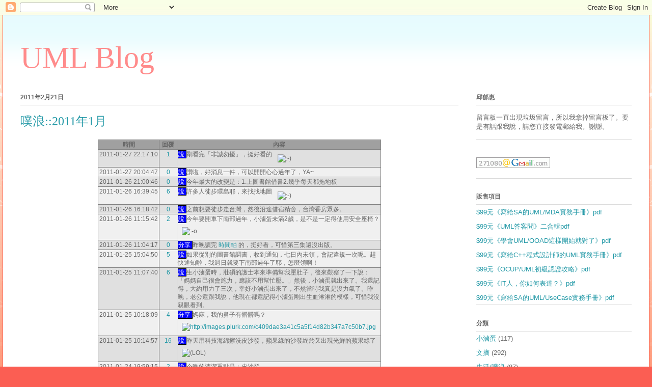

--- FILE ---
content_type: text/html; charset=UTF-8
request_url: http://www.umltw.com/2011/02/20111.html
body_size: 20457
content:
<!DOCTYPE html>
<html class='v2' dir='ltr' lang='zh-TW'>
<head>
<link href='https://www.blogger.com/static/v1/widgets/335934321-css_bundle_v2.css' rel='stylesheet' type='text/css'/>
<meta content='width=1100' name='viewport'/>
<meta content='text/html; charset=UTF-8' http-equiv='Content-Type'/>
<meta content='blogger' name='generator'/>
<link href='http://www.umltw.com/favicon.ico' rel='icon' type='image/x-icon'/>
<link href='http://www.umltw.com/2011/02/20111.html' rel='canonical'/>
<link rel="alternate" type="application/atom+xml" title="UML Blog - Atom" href="http://www.umltw.com/feeds/posts/default" />
<link rel="alternate" type="application/rss+xml" title="UML Blog - RSS" href="http://www.umltw.com/feeds/posts/default?alt=rss" />
<link rel="service.post" type="application/atom+xml" title="UML Blog - Atom" href="https://www.blogger.com/feeds/4803337810902345003/posts/default" />

<link rel="alternate" type="application/atom+xml" title="UML Blog - Atom" href="http://www.umltw.com/feeds/1078664786765763561/comments/default" />
<!--Can't find substitution for tag [blog.ieCssRetrofitLinks]-->
<link href='http://statics.plurk.com/99ef3957ef779718546752b749bdeabd.gif' rel='image_src'/>
<meta content='http://www.umltw.com/2011/02/20111.html' property='og:url'/>
<meta content='噗浪::2011年1月' property='og:title'/>
<meta content='          時間  回覆  內容   2011-01-27 22:17:10  1   說   剛看完「非誠勿擾」，挺好看的   2011-01-27 20:04:47  0   說   讚啦，好消息一件，可以開開心心過年了，YA~   2011-01-26 21:00:...' property='og:description'/>
<meta content='https://lh3.googleusercontent.com/blogger_img_proxy/AEn0k_u1dDRXI6lKBORnRJMZs0uGa6RxM34tYhQZVwbRChffLgYE2hHf3_H1FrpfB7BlliJRKRnUDUSLdIy6K_dpk-zTYnXkrFI5s2_x7tgm1_BZ-4wvK_wyGeQVfZ6N0K8XRTo=w1200-h630-p-k-no-nu' property='og:image'/>
<title>UML Blog: 噗浪::2011年1月</title>
<style id='page-skin-1' type='text/css'><!--
/*
-----------------------------------------------
Blogger Template Style
Name:     Ethereal
Designer: Jason Morrow
URL:      jasonmorrow.etsy.com
----------------------------------------------- */
/* Content
----------------------------------------------- */
body {
font: normal normal 13px Arial, Tahoma, Helvetica, FreeSans, sans-serif;
color: #666666;
background: #fb5e53 url(//www.blogblog.com/1kt/ethereal/birds-2toned-bg.png) repeat-x scroll top center;
}
html body .content-outer {
min-width: 0;
max-width: 100%;
width: 100%;
}
a:link {
text-decoration: none;
color: #2198a6;
}
a:visited {
text-decoration: none;
color: #4d469c;
}
a:hover {
text-decoration: underline;
color: #2198a6;
}
.main-inner {
padding-top: 15px;
}
.body-fauxcolumn-outer {
background: transparent none repeat-x scroll top center;
}
.content-fauxcolumns .fauxcolumn-inner {
background: #ffffff url(//www.blogblog.com/1kt/ethereal/bird-2toned-blue-fade.png) repeat-x scroll top left;
border-left: 1px solid #fb5e53;
border-right: 1px solid #fb5e53;
}
/* Flexible Background
----------------------------------------------- */
.content-fauxcolumn-outer .fauxborder-left {
width: 100%;
padding-left: 300px;
margin-left: -300px;
background-color: transparent;
background-image: url(//themes.googleusercontent.com/image?id=0BwVBOzw_-hbMNjViMzQ0ZDEtMWU1NS00ZTBkLWFjY2EtZjM5YmU4OTA2MjBm);
background-repeat: no-repeat;
background-position: left top;
}
.content-fauxcolumn-outer .fauxborder-right {
margin-right: -299px;
width: 299px;
background-color: transparent;
background-image: url(//themes.googleusercontent.com/image?id=0BwVBOzw_-hbMNjViMzQ0ZDEtMWU1NS00ZTBkLWFjY2EtZjM5YmU4OTA2MjBm);
background-repeat: no-repeat;
background-position: right top;
}
/* Columns
----------------------------------------------- */
.content-inner {
padding: 0;
}
/* Header
----------------------------------------------- */
.header-inner {
padding: 27px 0 3px;
}
.header-inner .section {
margin: 0 35px;
}
.Header h1 {
font: normal normal 60px Times, 'Times New Roman', FreeSerif, serif;
color: #ff8b8b;
}
.Header h1 a {
color: #ff8b8b;
}
.Header .description {
font-size: 115%;
color: #666666;
}
.header-inner .Header .titlewrapper,
.header-inner .Header .descriptionwrapper {
padding-left: 0;
padding-right: 0;
margin-bottom: 0;
}
/* Tabs
----------------------------------------------- */
.tabs-outer {
position: relative;
background: transparent;
}
.tabs-cap-top, .tabs-cap-bottom {
position: absolute;
width: 100%;
}
.tabs-cap-bottom {
bottom: 0;
}
.tabs-inner {
padding: 0;
}
.tabs-inner .section {
margin: 0 35px;
}
*+html body .tabs-inner .widget li {
padding: 1px;
}
.PageList {
border-bottom: 1px solid #fb5e53;
}
.tabs-inner .widget li.selected a,
.tabs-inner .widget li a:hover {
position: relative;
-moz-border-radius-topleft: 5px;
-moz-border-radius-topright: 5px;
-webkit-border-top-left-radius: 5px;
-webkit-border-top-right-radius: 5px;
-goog-ms-border-top-left-radius: 5px;
-goog-ms-border-top-right-radius: 5px;
border-top-left-radius: 5px;
border-top-right-radius: 5px;
background: #ffa183 none ;
color: #ffffff;
}
.tabs-inner .widget li a {
display: inline-block;
margin: 0;
margin-right: 1px;
padding: .65em 1.5em;
font: normal normal 12px Arial, Tahoma, Helvetica, FreeSans, sans-serif;
color: #666666;
background-color: #ffdfc7;
-moz-border-radius-topleft: 5px;
-moz-border-radius-topright: 5px;
-webkit-border-top-left-radius: 5px;
-webkit-border-top-right-radius: 5px;
-goog-ms-border-top-left-radius: 5px;
-goog-ms-border-top-right-radius: 5px;
border-top-left-radius: 5px;
border-top-right-radius: 5px;
}
/* Headings
----------------------------------------------- */
h2 {
font: normal bold 12px Arial, Tahoma, Helvetica, FreeSans, sans-serif;
color: #666666;
}
/* Widgets
----------------------------------------------- */
.main-inner .column-left-inner {
padding: 0 0 0 20px;
}
.main-inner .column-left-inner .section {
margin-right: 0;
}
.main-inner .column-right-inner {
padding: 0 20px 0 0;
}
.main-inner .column-right-inner .section {
margin-left: 0;
}
.main-inner .section {
padding: 0;
}
.main-inner .widget {
padding: 0 0 15px;
margin: 20px 0;
border-bottom: 1px solid #dbdbdb;
}
.main-inner .widget h2 {
margin: 0;
padding: .6em 0 .5em;
}
.footer-inner .widget h2 {
padding: 0 0 .4em;
}
.main-inner .widget h2 + div, .footer-inner .widget h2 + div {
padding-top: 15px;
}
.main-inner .widget .widget-content {
margin: 0;
padding: 15px 0 0;
}
.main-inner .widget ul, .main-inner .widget #ArchiveList ul.flat {
margin: -15px -15px -15px;
padding: 0;
list-style: none;
}
.main-inner .sidebar .widget h2 {
border-bottom: 1px solid #dbdbdb;
}
.main-inner .widget #ArchiveList {
margin: -15px 0 0;
}
.main-inner .widget ul li, .main-inner .widget #ArchiveList ul.flat li {
padding: .5em 15px;
text-indent: 0;
}
.main-inner .widget #ArchiveList ul li {
padding-top: .25em;
padding-bottom: .25em;
}
.main-inner .widget ul li:first-child, .main-inner .widget #ArchiveList ul.flat li:first-child {
border-top: none;
}
.main-inner .widget ul li:last-child, .main-inner .widget #ArchiveList ul.flat li:last-child {
border-bottom: none;
}
.main-inner .widget .post-body ul {
padding: 0 2.5em;
margin: .5em 0;
list-style: disc;
}
.main-inner .widget .post-body ul li {
padding: 0.25em 0;
margin-bottom: .25em;
color: #666666;
border: none;
}
.footer-inner .widget ul {
padding: 0;
list-style: none;
}
.widget .zippy {
color: #cccccc;
}
/* Posts
----------------------------------------------- */
.main.section {
margin: 0 20px;
}
body .main-inner .Blog {
padding: 0;
background-color: transparent;
border: none;
}
.main-inner .widget h2.date-header {
border-bottom: 1px solid #dbdbdb;
}
.date-outer {
position: relative;
margin: 15px 0 20px;
}
.date-outer:first-child {
margin-top: 0;
}
.date-posts {
clear: both;
}
.post-outer, .inline-ad {
border-bottom: 1px solid #dbdbdb;
padding: 30px 0;
}
.post-outer {
padding-bottom: 10px;
}
.post-outer:first-child {
padding-top: 0;
border-top: none;
}
.post-outer:last-child, .inline-ad:last-child {
border-bottom: none;
}
.post-body img {
padding: 8px;
}
h3.post-title, h4 {
font: normal normal 24px Times, Times New Roman, serif;
color: #2198a6;
}
h3.post-title a {
font: normal normal 24px Times, Times New Roman, serif;
color: #2198a6;
text-decoration: none;
}
h3.post-title a:hover {
color: #2198a6;
text-decoration: underline;
}
.post-header {
margin: 0 0 1.5em;
}
.post-body {
line-height: 1.4;
}
.post-footer {
margin: 1.5em 0 0;
}
#blog-pager {
padding: 15px;
}
.blog-feeds, .post-feeds {
margin: 1em 0;
text-align: center;
}
.post-outer .comments {
margin-top: 2em;
}
/* Comments
----------------------------------------------- */
.comments .comments-content .icon.blog-author {
background-repeat: no-repeat;
background-image: url([data-uri]);
}
.comments .comments-content .loadmore a {
background: #ffffff url(//www.blogblog.com/1kt/ethereal/bird-2toned-blue-fade.png) repeat-x scroll top left;
}
.comments .comments-content .loadmore a {
border-top: 1px solid #dbdbdb;
border-bottom: 1px solid #dbdbdb;
}
.comments .comment-thread.inline-thread {
background: #ffffff url(//www.blogblog.com/1kt/ethereal/bird-2toned-blue-fade.png) repeat-x scroll top left;
}
.comments .continue {
border-top: 2px solid #dbdbdb;
}
/* Footer
----------------------------------------------- */
.footer-inner {
padding: 30px 0;
overflow: hidden;
}
/* Mobile
----------------------------------------------- */
body.mobile  {
background-size: auto
}
.mobile .body-fauxcolumn-outer {
background: ;
}
.mobile .content-fauxcolumns .fauxcolumn-inner {
opacity: 0.75;
}
.mobile .content-fauxcolumn-outer .fauxborder-right {
margin-right: 0;
}
.mobile-link-button {
background-color: #ffa183;
}
.mobile-link-button a:link, .mobile-link-button a:visited {
color: #ffffff;
}
.mobile-index-contents {
color: #444444;
}
.mobile .body-fauxcolumn-outer {
background-size: 100% auto;
}
.mobile .mobile-date-outer {
border-bottom: transparent;
}
.mobile .PageList {
border-bottom: none;
}
.mobile .tabs-inner .section {
margin: 0;
}
.mobile .tabs-inner .PageList .widget-content {
background: #ffa183 none;
color: #ffffff;
}
.mobile .tabs-inner .PageList .widget-content .pagelist-arrow {
border-left: 1px solid #ffffff;
}
.mobile .footer-inner {
overflow: visible;
}
body.mobile .AdSense {
margin: 0 -10px;
}

--></style>
<style id='template-skin-1' type='text/css'><!--
body {
min-width: 1270px;
}
.content-outer, .content-fauxcolumn-outer, .region-inner {
min-width: 1270px;
max-width: 1270px;
_width: 1270px;
}
.main-inner .columns {
padding-left: 0px;
padding-right: 340px;
}
.main-inner .fauxcolumn-center-outer {
left: 0px;
right: 340px;
/* IE6 does not respect left and right together */
_width: expression(this.parentNode.offsetWidth -
parseInt("0px") -
parseInt("340px") + 'px');
}
.main-inner .fauxcolumn-left-outer {
width: 0px;
}
.main-inner .fauxcolumn-right-outer {
width: 340px;
}
.main-inner .column-left-outer {
width: 0px;
right: 100%;
margin-left: -0px;
}
.main-inner .column-right-outer {
width: 340px;
margin-right: -340px;
}
#layout {
min-width: 0;
}
#layout .content-outer {
min-width: 0;
width: 800px;
}
#layout .region-inner {
min-width: 0;
width: auto;
}
body#layout div.add_widget {
padding: 8px;
}
body#layout div.add_widget a {
margin-left: 32px;
}
--></style>
<script type='text/javascript'>
        (function(i,s,o,g,r,a,m){i['GoogleAnalyticsObject']=r;i[r]=i[r]||function(){
        (i[r].q=i[r].q||[]).push(arguments)},i[r].l=1*new Date();a=s.createElement(o),
        m=s.getElementsByTagName(o)[0];a.async=1;a.src=g;m.parentNode.insertBefore(a,m)
        })(window,document,'script','https://www.google-analytics.com/analytics.js','ga');
        ga('create', 'UA-2527079-1', 'auto', 'blogger');
        ga('blogger.send', 'pageview');
      </script>
<link href='https://www.blogger.com/dyn-css/authorization.css?targetBlogID=4803337810902345003&amp;zx=cde66093-8776-4ffc-9535-862f4a62e95d' media='none' onload='if(media!=&#39;all&#39;)media=&#39;all&#39;' rel='stylesheet'/><noscript><link href='https://www.blogger.com/dyn-css/authorization.css?targetBlogID=4803337810902345003&amp;zx=cde66093-8776-4ffc-9535-862f4a62e95d' rel='stylesheet'/></noscript>
<meta name='google-adsense-platform-account' content='ca-host-pub-1556223355139109'/>
<meta name='google-adsense-platform-domain' content='blogspot.com'/>

<!-- data-ad-client=ca-pub-4251426679996279 -->

</head>
<body class='loading variant-hummingBirds2'>
<div class='navbar section' id='navbar' name='導覽列'><div class='widget Navbar' data-version='1' id='Navbar1'><script type="text/javascript">
    function setAttributeOnload(object, attribute, val) {
      if(window.addEventListener) {
        window.addEventListener('load',
          function(){ object[attribute] = val; }, false);
      } else {
        window.attachEvent('onload', function(){ object[attribute] = val; });
      }
    }
  </script>
<div id="navbar-iframe-container"></div>
<script type="text/javascript" src="https://apis.google.com/js/platform.js"></script>
<script type="text/javascript">
      gapi.load("gapi.iframes:gapi.iframes.style.bubble", function() {
        if (gapi.iframes && gapi.iframes.getContext) {
          gapi.iframes.getContext().openChild({
              url: 'https://www.blogger.com/navbar/4803337810902345003?po\x3d1078664786765763561\x26origin\x3dhttp://www.umltw.com',
              where: document.getElementById("navbar-iframe-container"),
              id: "navbar-iframe"
          });
        }
      });
    </script><script type="text/javascript">
(function() {
var script = document.createElement('script');
script.type = 'text/javascript';
script.src = '//pagead2.googlesyndication.com/pagead/js/google_top_exp.js';
var head = document.getElementsByTagName('head')[0];
if (head) {
head.appendChild(script);
}})();
</script>
</div></div>
<div class='body-fauxcolumns'>
<div class='fauxcolumn-outer body-fauxcolumn-outer'>
<div class='cap-top'>
<div class='cap-left'></div>
<div class='cap-right'></div>
</div>
<div class='fauxborder-left'>
<div class='fauxborder-right'></div>
<div class='fauxcolumn-inner'>
</div>
</div>
<div class='cap-bottom'>
<div class='cap-left'></div>
<div class='cap-right'></div>
</div>
</div>
</div>
<div class='content'>
<div class='content-fauxcolumns'>
<div class='fauxcolumn-outer content-fauxcolumn-outer'>
<div class='cap-top'>
<div class='cap-left'></div>
<div class='cap-right'></div>
</div>
<div class='fauxborder-left'>
<div class='fauxborder-right'></div>
<div class='fauxcolumn-inner'>
</div>
</div>
<div class='cap-bottom'>
<div class='cap-left'></div>
<div class='cap-right'></div>
</div>
</div>
</div>
<div class='content-outer'>
<div class='content-cap-top cap-top'>
<div class='cap-left'></div>
<div class='cap-right'></div>
</div>
<div class='fauxborder-left content-fauxborder-left'>
<div class='fauxborder-right content-fauxborder-right'></div>
<div class='content-inner'>
<header>
<div class='header-outer'>
<div class='header-cap-top cap-top'>
<div class='cap-left'></div>
<div class='cap-right'></div>
</div>
<div class='fauxborder-left header-fauxborder-left'>
<div class='fauxborder-right header-fauxborder-right'></div>
<div class='region-inner header-inner'>
<div class='header section' id='header' name='標頭'><div class='widget Header' data-version='1' id='Header1'>
<div id='header-inner'>
<div class='titlewrapper'>
<h1 class='title'>
<a href='http://www.umltw.com/'>
UML Blog
</a>
</h1>
</div>
<div class='descriptionwrapper'>
<p class='description'><span>
</span></p>
</div>
</div>
</div></div>
</div>
</div>
<div class='header-cap-bottom cap-bottom'>
<div class='cap-left'></div>
<div class='cap-right'></div>
</div>
</div>
</header>
<div class='tabs-outer'>
<div class='tabs-cap-top cap-top'>
<div class='cap-left'></div>
<div class='cap-right'></div>
</div>
<div class='fauxborder-left tabs-fauxborder-left'>
<div class='fauxborder-right tabs-fauxborder-right'></div>
<div class='region-inner tabs-inner'>
<div class='tabs no-items section' id='crosscol' name='跨欄區'></div>
<div class='tabs no-items section' id='crosscol-overflow' name='Cross-Column 2'></div>
</div>
</div>
<div class='tabs-cap-bottom cap-bottom'>
<div class='cap-left'></div>
<div class='cap-right'></div>
</div>
</div>
<div class='main-outer'>
<div class='main-cap-top cap-top'>
<div class='cap-left'></div>
<div class='cap-right'></div>
</div>
<div class='fauxborder-left main-fauxborder-left'>
<div class='fauxborder-right main-fauxborder-right'></div>
<div class='region-inner main-inner'>
<div class='columns fauxcolumns'>
<div class='fauxcolumn-outer fauxcolumn-center-outer'>
<div class='cap-top'>
<div class='cap-left'></div>
<div class='cap-right'></div>
</div>
<div class='fauxborder-left'>
<div class='fauxborder-right'></div>
<div class='fauxcolumn-inner'>
</div>
</div>
<div class='cap-bottom'>
<div class='cap-left'></div>
<div class='cap-right'></div>
</div>
</div>
<div class='fauxcolumn-outer fauxcolumn-left-outer'>
<div class='cap-top'>
<div class='cap-left'></div>
<div class='cap-right'></div>
</div>
<div class='fauxborder-left'>
<div class='fauxborder-right'></div>
<div class='fauxcolumn-inner'>
</div>
</div>
<div class='cap-bottom'>
<div class='cap-left'></div>
<div class='cap-right'></div>
</div>
</div>
<div class='fauxcolumn-outer fauxcolumn-right-outer'>
<div class='cap-top'>
<div class='cap-left'></div>
<div class='cap-right'></div>
</div>
<div class='fauxborder-left'>
<div class='fauxborder-right'></div>
<div class='fauxcolumn-inner'>
</div>
</div>
<div class='cap-bottom'>
<div class='cap-left'></div>
<div class='cap-right'></div>
</div>
</div>
<!-- corrects IE6 width calculation -->
<div class='columns-inner'>
<div class='column-center-outer'>
<div class='column-center-inner'>
<div class='main section' id='main' name='主版面'><div class='widget Blog' data-version='1' id='Blog1'>
<div class='blog-posts hfeed'>

          <div class="date-outer">
        
<h2 class='date-header'><span>2011年2月21日</span></h2>

          <div class="date-posts">
        
<div class='post-outer'>
<div class='post hentry uncustomized-post-template' itemprop='blogPost' itemscope='itemscope' itemtype='http://schema.org/BlogPosting'>
<meta content='http://statics.plurk.com/99ef3957ef779718546752b749bdeabd.gif' itemprop='image_url'/>
<meta content='4803337810902345003' itemprop='blogId'/>
<meta content='1078664786765763561' itemprop='postId'/>
<a name='1078664786765763561'></a>
<h3 class='post-title entry-title' itemprop='name'>
噗浪::2011年1月
</h3>
<div class='post-header'>
<div class='post-header-line-1'></div>
</div>
<div class='post-body entry-content' id='post-body-1078664786765763561' itemprop='description articleBody'>
<div align="center">
<div>
</div>
<table border="1" bordercolor="#808080" style="border-collapse: collapse; font-family: sans-serif; font-size: 9pt; line-height: 140%; text-align: left;"> <colgroup> <col style="width: 120px;"></col> <col style="width: 35px;"></col> <col style="width: 400px;"></col></colgroup> <tbody>
<tr align="middle" bgcolor="#a0a0a0"> <th>時間</th> <th>回覆</th> <th>內容</th></tr>
<tr bgcolor="#e0e0e0" valign="top"> <td align="middle">2011-01-27 22:17:10</td> <td align="middle"><a href="http://www.plurk.com/p/ae1lj8">1</a></td> <td><span style="background-color: blue; border-bottom: black 1px solid; border-left: black 1px solid; border-right: black 1px solid; border-top: black 1px solid; color: white;"> 說 </span>  剛看完&#12300;非誠勿擾&#12301;&#65292;挺好看的 <img align="top" alt=":-)" class="emoticon" height="18" src="http://statics.plurk.com/99ef3957ef779718546752b749bdeabd.gif" /></td></tr>
<tr bgcolor="#f0f0f0" valign="top"> <td align="middle">2011-01-27 20:04:47</td> <td align="middle"><a href="http://www.plurk.com/p/ady6ck">0</a></td> <td><span style="background-color: blue; border-bottom: black 1px solid; border-left: black 1px solid; border-right: black 1px solid; border-top: black 1px solid; color: white;"> 說 </span>  讚啦&#65292;好消息一件&#65292;可以開開心心過年了&#65292;YA~</td></tr>
<tr bgcolor="#e0e0e0" valign="top"> <td align="middle">2011-01-26 21:00:46</td> <td align="middle"><a href="http://www.plurk.com/p/adcspq">0</a></td> <td><span style="background-color: blue; border-bottom: black 1px solid; border-left: black 1px solid; border-right: black 1px solid; border-top: black 1px solid; color: white;"> 說 </span>  今年最大的改變是&#65306;1.上圖書館借書2.幾乎每天都拖地板</td></tr>
<tr bgcolor="#f0f0f0" valign="top"> <td align="middle">2011-01-26 16:39:45</td> <td align="middle"><a href="http://www.plurk.com/p/ad7h7j">6</a></td> <td><span style="background-color: blue; border-bottom: black 1px solid; border-left: black 1px solid; border-right: black 1px solid; border-top: black 1px solid; color: white;"> 說 </span>  許多人徒步環島耶&#65292;來找找地圖 <img align="top" alt=":-)" class="emoticon" height="18" src="http://statics.plurk.com/99ef3957ef779718546752b749bdeabd.gif" /></td></tr>
<tr bgcolor="#e0e0e0" valign="top"> <td align="middle">2011-01-26 16:18:42</td> <td align="middle"><a href="http://www.plurk.com/p/ad746b">0</a></td> <td><span style="background-color: blue; border-bottom: black 1px solid; border-left: black 1px solid; border-right: black 1px solid; border-top: black 1px solid; color: white;"> 說 </span>  之前想要徒步走台灣&#65292;然後沿途借宿精舍&#65292;台灣香房眾多&#12290;</td></tr>
<tr bgcolor="#f0f0f0" valign="top"> <td align="middle">2011-01-26 11:15:42</td> <td align="middle"><a href="http://www.plurk.com/p/ad253g">2</a></td> <td><span style="background-color: blue; border-bottom: black 1px solid; border-left: black 1px solid; border-right: black 1px solid; border-top: black 1px solid; color: white;"> 說 </span>  今年要開車下南部過年&#65292;小滷蛋未滿2歲&#65292;是不是一定得使用安全座椅&#65311; <img align="top" alt=":-o" class="emoticon" height="18" src="http://statics.plurk.com/8eb05ca7a32301ba16c9496bcad893c4.gif" /></td></tr>
<tr bgcolor="#e0e0e0" valign="top"> <td align="middle">2011-01-26 11:04:17</td> <td align="middle"><a href="http://www.plurk.com/p/ad1yei">0</a></td> <td><span style="background-color: blue; border-bottom: black 1px solid; border-left: black 1px solid; border-right: black 1px solid; border-top: black 1px solid; color: white;"> 分享 </span>  昨晚讀完 <a class="ex_link" href="http://www.umltw.com/2011/01/blog-post_4769.html" rel="nofollow">時間軸</a> 的&#65292;挺好看&#65292;可惜第三集還沒出版&#12290;</td></tr>
<tr bgcolor="#f0f0f0" valign="top"> <td align="middle">2011-01-25 15:04:50</td> <td align="middle"><a href="http://www.plurk.com/p/acj3z2">5</a></td> <td><span style="background-color: blue; border-bottom: black 1px solid; border-left: black 1px solid; border-right: black 1px solid; border-top: black 1px solid; color: white;"> 說 </span>  如果從別的圖書館調書&#65292;收到通知&#65292;七日內未領&#65292;會記違規一次呢&#12290;趕快通知啦&#65292;我週日就要下南部過年了耶&#65292;怎麼領啊&#65281;</td></tr>
<tr bgcolor="#e0e0e0" valign="top"> <td align="middle">2011-01-25 11:07:40</td> <td align="middle"><a href="http://www.plurk.com/p/acf7fe">6</a></td> <td><span style="background-color: blue; border-bottom: black 1px solid; border-left: black 1px solid; border-right: black 1px solid; border-top: black 1px solid; color: white;"> 說 </span>  生小滷蛋時&#65292;壯碩的護士本來準備幫我壓肚子&#65292;後來觀察了一下說&#65306;&#12300;媽媽自己很會施力&#65292;應該不用幫忙壓&#12290;&#12301;然後&#65292;小滷蛋就出來了&#12290;我還記得&#65292;大約用力了三次&#65292;幸好小滷蛋出來了&#65292;不然當時我真是沒力氣了&#12290;昨晚&#65292;老公還跟我說&#65292;他現在都還記得小滷蛋剛出生血淋淋的模樣&#65292;可惜我沒親眼看到&#12290;</td></tr>
<tr bgcolor="#f0f0f0" valign="top"> <td align="middle">2011-01-25 10:18:09</td> <td align="middle"><a href="http://www.plurk.com/p/acegow">4</a></td> <td><span style="background-color: blue; border-bottom: black 1px solid; border-left: black 1px solid; border-right: black 1px solid; border-top: black 1px solid; color: white;"> 分享 </span>  媽麻&#65292;我的鼻子有髒髒嗎&#65311; <a class="ex_link pictureservices" href="http://images.plurk.com/c409dae3a41c5a5f14d82b347a7c50b7.jpg"><img align="top" alt="http://images.plurk.com/c409dae3a41c5a5f14d82b347a7c50b7.jpg" height="30" src="http://images.plurk.com/tn_c409dae3a41c5a5f14d82b347a7c50b7.gif" /></a></td></tr>
<tr bgcolor="#e0e0e0" valign="top"> <td align="middle">2011-01-25 10:14:57</td> <td align="middle"><a href="http://www.plurk.com/p/acef0t">16</a></td> <td><span style="background-color: blue; border-bottom: black 1px solid; border-left: black 1px solid; border-right: black 1px solid; border-top: black 1px solid; color: white;"> 說 </span>  昨天用科技海綿擦洗皮沙發&#65292;蘋果綠的沙發終於又出現光鮮的蘋果綠了 <img align="top" alt="(LOL)" class="emoticon" height="18" src="http://statics.plurk.com/615f18f7ea8abc608c4c20eaa667883b.gif" /></td></tr>
<tr bgcolor="#f0f0f0" valign="top"> <td align="middle">2011-01-24 19:59:15</td> <td align="middle"><a href="http://www.plurk.com/p/ac1zwy">2</a></td> <td><span style="background-color: blue; border-bottom: black 1px solid; border-left: black 1px solid; border-right: black 1px solid; border-top: black 1px solid; color: white;"> 說 </span>  今晚的清潔重點是&#65306;皮沙發&#12290;</td></tr>
<tr bgcolor="#e0e0e0" valign="top"> <td align="middle">2011-01-24 18:23:13</td> <td align="middle"><a href="http://www.plurk.com/p/ac00oa">4</a></td> <td><span style="background-color: blue; border-bottom: black 1px solid; border-left: black 1px solid; border-right: black 1px solid; border-top: black 1px solid; color: white;"> 分享 </span>  <a class="ex_link" href="http://www.umltw.com/2011/01/blog-post_8635.html" rel="nofollow">我們一家都是福利大蒜麵包的粉絲&#65292;連小滷蛋也是啦</a></td></tr>
<tr bgcolor="#f0f0f0" valign="top"> <td align="middle">2011-01-24 11:37:05</td> <td align="middle"><a href="http://www.plurk.com/p/absu0s">0</a></td> <td><span style="background-color: blue; border-bottom: black 1px solid; border-left: black 1px solid; border-right: black 1px solid; border-top: black 1px solid; color: white;"> 分享 </span>  很愛自己用電動牙刷 <a class="ex_link pictureservices" href="http://images.plurk.com/d904fa3636aa3269a05371a97a7bbf1a.jpg"><img align="top" alt="http://images.plurk.com/d904fa3636aa3269a05371a97a7bbf1a.jpg" height="30" src="http://images.plurk.com/tn_d904fa3636aa3269a05371a97a7bbf1a.gif" /></a></td></tr>
<tr bgcolor="#e0e0e0" valign="top"> <td align="middle">2011-01-24 11:34:31</td> <td align="middle"><a href="http://www.plurk.com/p/abssi4">0</a></td> <td><span style="background-color: blue; border-bottom: black 1px solid; border-left: black 1px solid; border-right: black 1px solid; border-top: black 1px solid; color: white;"> 說 </span>  昨天&#65292;小滷蛋自己成功地抓起黃金鼠(不確定是什麼品種&#65292;總之就是小小很可愛那種寵物鼠)&#12290;她會抓起&#65292;餵食物&#65292;然後放下&#65292;接著嘴裡說&#65306;&#12300;我怕&#12290;&#12301;然後&#65292;繼續重複一連串的動作&#12290;真是個勇氣十足的小女孩&#12290;</td></tr>
<tr bgcolor="#f0f0f0" valign="top"> <td align="middle">2011-01-21 18:45:08</td> <td align="middle"><a href="http://www.plurk.com/p/aa75fe">4</a></td> <td><span style="background-color: blue; border-bottom: black 1px solid; border-left: black 1px solid; border-right: black 1px solid; border-top: black 1px solid; color: white;"> 說 </span>  我都沒有噗浪跑馬燈 <img align="top" alt=":&#39;-(" class="emoticon" height="18" src="http://statics.plurk.com/72ddf2c585fe77dd0be731b19624d8cb.gif" /></td></tr>
<tr bgcolor="#e0e0e0" valign="top"> <td align="middle">2011-01-21 15:23:01</td> <td align="middle"><a href="http://www.plurk.com/p/aa3c1p">4</a></td> <td><span style="background-color: blue; border-bottom: black 1px solid; border-left: black 1px solid; border-right: black 1px solid; border-top: black 1px solid; color: white;"> 分享 </span>  <img align="top" alt="(LOL)" class="emoticon" height="18" src="http://statics.plurk.com/615f18f7ea8abc608c4c20eaa667883b.gif" />  <a class="ex_link pictureservices" href="http://images.plurk.com/82927ef2b7c034ee87090b05ab38d9ac.jpg"><img align="top" alt="http://images.plurk.com/82927ef2b7c034ee87090b05ab38d9ac.jpg" height="30" src="http://images.plurk.com/tn_82927ef2b7c034ee87090b05ab38d9ac.gif" /></a></td></tr>
<tr bgcolor="#f0f0f0" valign="top"> <td align="middle">2011-01-21 13:28:30</td> <td align="middle"><a href="http://www.plurk.com/p/aa19ox">0</a></td> <td><span style="background-color: blue; border-bottom: black 1px solid; border-left: black 1px solid; border-right: black 1px solid; border-top: black 1px solid; color: white;"> 分享 </span>  剛才在博客來看到的影片&#65292;作者長得跟劇中的小梅真有點神似喔 <img align="top" alt=":-)" class="emoticon" height="18" src="http://statics.plurk.com/99ef3957ef779718546752b749bdeabd.gif" />  <a class="ex_link youtube" href="http://www.youtube.com/watch?v=zPG2S8Q1g_0&amp;feature=player_embedded" rel="nofollow"><img align="top" alt="&#12304;博客來OKAPI&#12305;新手上路&#65292;&#12298;父後七日&#12299;作者劉梓潔" height="30" src="http://i.ytimg.com/vi/zPG2S8Q1g_0/2.jpg" width="40" /></a></td></tr>
<tr bgcolor="#e0e0e0" valign="top"> <td align="middle">2011-01-21 13:16:46</td> <td align="middle"><a href="http://www.plurk.com/p/aa11wt">2</a></td> <td><span style="background-color: blue; border-bottom: black 1px solid; border-left: black 1px solid; border-right: black 1px solid; border-top: black 1px solid; color: white;"> 說 </span>  學到了一件事&#65306;別去圖書館碰運氣&#65292;列出書單&#65292;直接線上通閱&#65292;把別館的書調過來&#12290;嘿嘿 <img align="top" alt=":-D" class="emoticon" height="18" src="http://statics.plurk.com/3385896779bf1c13188bf92ca516878e.gif" /></td></tr>
<tr bgcolor="#f0f0f0" valign="top"> <td align="middle">2011-01-21 12:15:09</td> <td align="middle"><a href="http://www.plurk.com/p/a9zy3l">7</a></td> <td><span style="background-color: blue; border-bottom: black 1px solid; border-left: black 1px solid; border-right: black 1px solid; border-top: black 1px solid; color: white;"> 說 </span>  是不是可以在A館借書&#65292;B館還書&#65311;</td></tr>
<tr bgcolor="#e0e0e0" valign="top"> <td align="middle">2011-01-21 12:02:13</td> <td align="middle"><a href="http://www.plurk.com/p/a9zpy8">0</a></td> <td><span style="background-color: blue; border-bottom: black 1px solid; border-left: black 1px solid; border-right: black 1px solid; border-top: black 1px solid; color: white;"> 說 </span>  啊&#65292;我只注意到漂亮嶄新的新莊圖書館&#65292;忘了距離我家最近的&#65292;其實是中港圖書館&#12290;</td></tr>
<tr bgcolor="#f0f0f0" valign="top"> <td align="middle">2011-01-21 11:55:03</td> <td align="middle"><a href="http://www.plurk.com/p/a9zl8b">4</a></td> <td><span style="background-color: blue; border-bottom: black 1px solid; border-left: black 1px solid; border-right: black 1px solid; border-top: black 1px solid; color: white;"> 說 </span>  這幾週天冷&#65292;胖了不少&#65292;下週要減肥一下下&#65292;留點空間過年&#12290;</td></tr>
<tr bgcolor="#e0e0e0" valign="top"> <td align="middle">2011-01-21 11:49:25</td> <td align="middle"><a href="http://www.plurk.com/p/a9zhk5">6</a></td> <td><span style="background-color: blue; border-bottom: black 1px solid; border-left: black 1px solid; border-right: black 1px solid; border-top: black 1px solid; color: white;"> 分享 </span>  <a class="ex_link" href="http://www.umltw.com/2011/01/blog-post_21.html" rel="nofollow">有時候選擇就是放棄&#65292;放棄也是選擇&#12290;[23~24]</a></td></tr>
<tr bgcolor="#f0f0f0" valign="top"> <td align="middle">2011-01-20 16:38:17</td> <td align="middle"><a href="http://www.plurk.com/p/a9gnmv">0</a></td> <td><span style="background-color: blue; border-bottom: black 1px solid; border-left: black 1px solid; border-right: black 1px solid; border-top: black 1px solid; color: white;"> 說 </span>  這兩三天在幫木質地板打蠟&#65292;剛才進行最後一次&#12290;倒蠟油時心想&#65292;這瓶子很難拿&#65292;實在很容易翻倒&#65292;所幸這次都沒發生這樣的狀況&#12290;才剛想完&#65292;手一滑&#65292;蠟油就翻倒&#12289;潑灑出來了&#12290;真是莫非定律啊  <img align="top" alt=";-)" class="emoticon" height="18" src="http://statics.plurk.com/57c69f50e40a283dcd2e7b56fc191abe.gif" /></td></tr>
<tr bgcolor="#e0e0e0" valign="top"> <td align="middle">2011-01-20 13:15:22</td> <td align="middle"><a href="http://www.plurk.com/p/a9d4si">4</a></td> <td><span style="background-color: blue; border-bottom: black 1px solid; border-left: black 1px solid; border-right: black 1px solid; border-top: black 1px solid; color: white;"> 說 </span>  為了這批圖書館的貴客&#65292;我特別保留了一格書櫃給它們&#65292;避免跟我自家的書混在一起&#12290;不過&#65292;我最舊的書&#65292;也沒它們舊就是了 <img align="top" alt="(LOL)" class="emoticon" height="18" src="http://statics.plurk.com/615f18f7ea8abc608c4c20eaa667883b.gif" /></td></tr>
<tr bgcolor="#f0f0f0" valign="top"> <td align="middle">2011-01-20 13:11:06</td> <td align="middle"><a href="http://www.plurk.com/p/a9d208">0</a></td> <td><span style="background-color: blue; border-bottom: black 1px solid; border-left: black 1px solid; border-right: black 1px solid; border-top: black 1px solid; color: white;"> 說 </span>  記得以前圖書館員會幫忙在到期單上蓋章&#65292;現在得借書人自己蓋章&#12290;昨天一時轉不過來&#65292;還從背包拿出記事本來記錄還書的日期&#65292;心裡還想&#65292;這樣誰記得住啊&#65292;其實是因為自己太久沒到圖書館借書了&#65292;不知道習慣已經改變了&#12290;</td></tr>
<tr bgcolor="#e0e0e0" valign="top"> <td align="middle">2011-01-20 12:59:50</td> <td align="middle"><a href="http://www.plurk.com/p/a9cuy8">7</a></td> <td><span style="background-color: blue; border-bottom: black 1px solid; border-left: black 1px solid; border-right: black 1px solid; border-top: black 1px solid; color: white;"> 說 </span>  昨天去圖書館借了10本書&#65292;算省了3000元&#12290;所以&#65292;昨天花了3000元買了12瓶好喝的水蜜桃汽泡酒&#65292;貨運剛送到&#12290;多到圖書館借書&#65292;是正確的決定啦 <img align="top" alt="(LOL)" class="emoticon" height="18" src="http://statics.plurk.com/615f18f7ea8abc608c4c20eaa667883b.gif" /></td></tr>
<tr bgcolor="#f0f0f0" valign="top"> <td align="middle">2011-01-20 12:47:40</td> <td align="middle"><a href="http://www.plurk.com/p/a9cnk0">7</a></td> <td><span style="background-color: blue; border-bottom: black 1px solid; border-left: black 1px solid; border-right: black 1px solid; border-top: black 1px solid; color: white;"> 說 </span>  昨天跑去圖書館借書&#65292;有一個心得&#65306;&#12300;如果要讓一個人不喜歡看書&#65292;就多去圖書館&#12290;&#12301;因為圖書館的書&#65292;都很難看&#65292;不知道是因為好看的都被借走了&#65292;還是怎麼了&#12290;然後挑書的絕招就是&#65292;挑選書皮被磨損的最嚴重的書&#65292;通常會是有趣的書&#12290;</td></tr>
<tr bgcolor="#e0e0e0" valign="top"> <td align="middle">2011-01-19 22:33:30</td> <td align="middle"><a href="http://www.plurk.com/p/a91isd">0</a></td> <td><span style="background-color: blue; border-bottom: black 1px solid; border-left: black 1px solid; border-right: black 1px solid; border-top: black 1px solid; color: white;"> 分享 </span>  <a class="ex_link" href="http://www.umltw.com/2011/01/blog-post_19.html" rel="nofollow">凡丟棄的錯過的&#65292;不再追悔&#12290;[112]</a></td></tr>
<tr bgcolor="#f0f0f0" valign="top"> <td align="middle">2011-01-19 22:29:34</td> <td align="middle"><a href="http://www.plurk.com/p/a91ebe">0</a></td> <td><span style="background-color: blue; border-bottom: black 1px solid; border-left: black 1px solid; border-right: black 1px solid; border-top: black 1px solid; color: white;"> 說 </span>  睥睨&#65292;ㄅㄧˋ&#65292;ㄋㄧˋ&#12290;</td></tr>
<tr bgcolor="#e0e0e0" valign="top"> <td align="middle">2011-01-19 21:25:36</td> <td align="middle"><a href="http://www.plurk.com/p/a8ziwv">0</a></td> <td><span style="background-color: blue; border-bottom: black 1px solid; border-left: black 1px solid; border-right: black 1px solid; border-top: black 1px solid; color: white;"> 分享 </span>  我邊看邊哭呢 <a class="ex_link" href="http://tw.video.news.yahoo.com/video/lifestyle-19458046/23896017#video=23895983" rel="nofollow">tw.video.news.yahoo.com/video/lifestyle-19458046/23896017#video=23895983</a></td></tr>
<tr bgcolor="#f0f0f0" valign="top"> <td align="middle">2011-01-19 20:15:31</td> <td align="middle"><a href="http://www.plurk.com/p/a8xrcd">8</a></td> <td><span style="background-color: blue; border-bottom: black 1px solid; border-left: black 1px solid; border-right: black 1px solid; border-top: black 1px solid; color: white;"> 說 </span>  去圖書館前&#65292;特別確認有帶借書證&#12290;結果館員不給借&#65292;我問&#65306;為什麼&#65311;館員把借書證還我&#65292;並說&#65306;這是台北市圖書館証&#65292;不能在台北縣圖書館借書 <img align="top" alt="(blush)" class="emoticon" height="19" src="http://statics.plurk.com/9939dd585cf0e8d39e7912a98a9ce727.gif" /></td></tr>
<tr bgcolor="#e0e0e0" valign="top"> <td align="middle">2011-01-19 10:26:15</td> <td align="middle"><a href="http://www.plurk.com/p/a8n3zt">13</a></td> <td><span style="background-color: blue; border-bottom: black 1px solid; border-left: black 1px solid; border-right: black 1px solid; border-top: black 1px solid; color: white;"> 說 </span>  有人在玩期貨嗎&#65311;</td></tr>
<tr bgcolor="#f0f0f0" valign="top"> <td align="middle">2011-01-18 21:19:36</td> <td align="middle"><a href="http://www.plurk.com/p/a8c6do">0</a></td> <td><span style="background-color: blue; border-bottom: black 1px solid; border-left: black 1px solid; border-right: black 1px solid; border-top: black 1px solid; color: white;"> 說 </span>  今晚的清潔工作是幫木質地板打蠟&#12290;</td></tr>
<tr bgcolor="#e0e0e0" valign="top"> <td align="middle">2011-01-18 20:04:38</td> <td align="middle"><a href="http://www.plurk.com/p/a8adkw">4</a></td> <td><span style="background-color: blue; border-bottom: black 1px solid; border-left: black 1px solid; border-right: black 1px solid; border-top: black 1px solid; color: white;"> 說 </span>  三九貼&#65292;最後一次&#65292;接著就等夏天的三伏貼了&#12290;</td></tr>
<tr bgcolor="#f0f0f0" valign="top"> <td align="middle">2011-01-18 14:05:40</td> <td align="middle"><a href="http://www.plurk.com/p/a83tqo">12</a></td> <td><span style="background-color: blue; border-bottom: black 1px solid; border-left: black 1px solid; border-right: black 1px solid; border-top: black 1px solid; color: white;"> 說 </span>  之前&#65292;社區的清潔人員跟我說&#65292;廢光碟不能回收&#65292;算垃圾&#12290;昨天我才發現&#65292;其實廢光碟可以回收的&#12290;真是的&#65292;不能隨便相信別人的話&#65292;即便是專家說的話&#65292;也要儘可能求證&#12290;</td></tr>
<tr bgcolor="#e0e0e0" valign="top"> <td align="middle">2011-01-18 13:45:46</td> <td align="middle"><a href="http://www.plurk.com/p/a83ihn">0</a></td> <td><span style="background-color: blue; border-bottom: black 1px solid; border-left: black 1px solid; border-right: black 1px solid; border-top: black 1px solid; color: white;"> 說 </span>  吃好飽&#65292;舒服的天氣&#65292;應該跑一趟圖書館&#65292;這樣今年就可以邁向少買書的新目標了&#12290;</td></tr>
<tr bgcolor="#f0f0f0" valign="top"> <td align="middle">2011-01-18 12:38:39</td> <td align="middle"><a href="http://www.plurk.com/p/a82fgh">2</a></td> <td><span style="background-color: blue; border-bottom: black 1px solid; border-left: black 1px solid; border-right: black 1px solid; border-top: black 1px solid; color: white;"> 說 </span>  新買的藍莓果醬&#65292;塗吐司&#65292;挺好吃的 <img align="top" alt=":-))" class="emoticon" height="18" src="http://statics.plurk.com/ff124032f8cc3a9d43b99e661f8fcb4d.gif" /></td></tr>
<tr bgcolor="#e0e0e0" valign="top"> <td align="middle">2011-01-18 09:45:38</td> <td align="middle"><a href="http://www.plurk.com/p/a7zrsc">3</a></td> <td><span style="background-color: blue; border-bottom: black 1px solid; border-left: black 1px solid; border-right: black 1px solid; border-top: black 1px solid; color: white;"> 說 </span>  連續幾天的大掃除&#65292;發現家裡最髒的地方是&#12300;冰箱頂&#12301;&#65292;積了一層厚厚的灰層&#12290;</td></tr>
<tr bgcolor="#f0f0f0" valign="top"> <td align="middle">2011-01-17 16:22:47</td> <td align="middle"><a href="http://www.plurk.com/p/a7jf98">0</a></td> <td><span style="background-color: blue; border-bottom: black 1px solid; border-left: black 1px solid; border-right: black 1px solid; border-top: black 1px solid; color: white;"> 說 </span>  好吧&#65292;今年決定偶爾去圖書館借書&#65292;少買一些書 <-- align="top" alt="(blush)" class="emoticon" height="19" img="" src="http://statics.plurk.com/9939dd585cf0e8d39e7912a98a9ce727.gif"><!------></--></td></tr>
<tr bgcolor="#e0e0e0" valign="top"> <td align="middle">2011-01-17 16:00:04</td> <td align="middle"><a href="http://www.plurk.com/p/a7j1da">12</a></td> <td><span style="background-color: blue; border-bottom: black 1px solid; border-left: black 1px solid; border-right: black 1px solid; border-top: black 1px solid; color: white;"> 說 </span>  自從買了好神拖(新玩具)&#65292;很起勁地把家裡打掃的很乾淨&#12290;老公說&#65292;結婚快10年了&#65292;第一次覺得家裡這麼乾淨 <img align="top" alt=":&#39;-(" class="emoticon" height="18" src="http://statics.plurk.com/72ddf2c585fe77dd0be731b19624d8cb.gif" /></td></tr>
<tr bgcolor="#f0f0f0" valign="top"> <td align="middle">2011-01-17 15:31:47</td> <td align="middle"><a href="http://www.plurk.com/p/a7ikg9">0</a></td> <td><span style="background-color: blue; border-bottom: black 1px solid; border-left: black 1px solid; border-right: black 1px solid; border-top: black 1px solid; color: white;"> 說 </span>  受不了手腳冰冷&#65292;跑出去刷洗陽台&#65292;現在好了&#65292;手腳都暖起來了 <img align="top" alt=":-)" class="emoticon" height="18" src="http://statics.plurk.com/99ef3957ef779718546752b749bdeabd.gif" /></td></tr>
<tr bgcolor="#e0e0e0" valign="top"> <td align="middle">2011-01-17 13:57:46</td> <td align="middle"><a href="http://www.plurk.com/p/a7h206">19</a></td> <td><span style="background-color: blue; border-bottom: black 1px solid; border-left: black 1px solid; border-right: black 1px solid; border-top: black 1px solid; color: white;"> 分享 </span>  小滷蛋不到2歲&#65292;已經能夠使用筷子吃麵&#65292;真是厲害 <a class="ex_link pictureservices" href="http://images.plurk.com/3936532_028126f05a4c0432390c04bfa63065cf.jpg"><img align="top" alt="http://images.plurk.com/3936532_028126f05a4c0432390c04bfa63065cf.jpg" height="30" src="http://images.plurk.com/tn_3936532_028126f05a4c0432390c04bfa63065cf.gif" /></a></td></tr>
<tr bgcolor="#f0f0f0" valign="top"> <td align="middle">2011-01-17 13:06:59</td> <td align="middle"><a href="http://www.plurk.com/p/a7g7wm">0</a></td> <td><span style="background-color: blue; border-bottom: black 1px solid; border-left: black 1px solid; border-right: black 1px solid; border-top: black 1px solid; color: white;"> 說 </span>  雖然&#65292;以前沒做垃圾分類很不環保&#65292;可是我還真懷念那個時候&#65292;現在實在太煩了&#65292;每一件垃圾都要拿起來分類一下 <img align="top" alt="(annoyed)" class="emoticon" height="18" src="http://statics.plurk.com/35b16fc25623670e41c2be6bf8ac38c7.gif" /></td></tr>
<tr bgcolor="#f0f0f0" valign="top"> <td align="middle">2011-01-14 12:11:31</td> <td align="middle"><a href="http://www.plurk.com/p/a5juir">0</a></td> <td><span style="background-color: blue; border-bottom: black 1px solid; border-left: black 1px solid; border-right: black 1px solid; border-top: black 1px solid; color: white;"> 說 </span>  天氣不錯&#65292;不知怎麼&#65292;昏昏欲睡啊 <img align="top" alt="(:" class="emoticon" height="18" src="http://statics.plurk.com/b82e3225c92a764d225429a6487d9f04.gif" /></td></tr>
<tr bgcolor="#e0e0e0" valign="top"> <td align="middle">2011-01-14 11:52:49</td> <td align="middle"><a href="http://www.plurk.com/p/a5jidt">1</a></td> <td><span style="background-color: blue; border-bottom: black 1px solid; border-left: black 1px solid; border-right: black 1px solid; border-top: black 1px solid; color: white;"> 分享 </span>  <a class="ex_link" href="http://www.wretch.cc/rd/blog/plurk/www.wretch.cc/blog/justin531xx/16352412" rel="nofollow">[活動] 瘋體驗&#8231;2011.雲林&#8231;麥寮&#8231;六輕&#8231;石化業&#8231;麥寮.天空隨拍體驗  [國光石化一定更棒]-justin531xx的無名小站</a></td></tr>
<tr bgcolor="#f0f0f0" valign="top"> <td align="middle">2011-01-13 14:38:27</td> <td align="middle"><a href="http://www.plurk.com/p/a4x3ho">0</a></td> <td><span style="background-color: blue; border-bottom: black 1px solid; border-left: black 1px solid; border-right: black 1px solid; border-top: black 1px solid; color: white;"> 分享 </span>  <a class="ex_link" href="http://www.umltw.com/2011/01/blog-post_13.html" rel="nofollow">經歷歲月&#65292;對人事有不同的理解之後&#65292;同樣一件事&#65292;自然也會因著這個理解&#65292;產生迥然不同的意義&#12290;相對來說&#65292;完全真實的自傳&#65292;可能是最為不真實的東西&#12290;</a></td></tr>
<tr bgcolor="#e0e0e0" valign="top"> <td align="middle">2011-01-13 11:13:49</td> <td align="middle"><a href="http://www.plurk.com/p/a4tjc7">2</a></td> <td><span style="background-color: blue; border-bottom: black 1px solid; border-left: black 1px solid; border-right: black 1px solid; border-top: black 1px solid; color: white;"> 分享 </span>  <a class="ex_link youtube" href="http://www.youtube.com/watch?v=2dSOkzsXuLc&amp;feature=related" rel="nofollow"><img align="top" alt="橄欖樹 - 齊豫 演唱會清唱" height="30" src="http://i.ytimg.com/vi/2dSOkzsXuLc/2.jpg" width="40" /></a></td></tr>
<tr bgcolor="#f0f0f0" valign="top"> <td align="middle">2011-01-13 10:42:23</td> <td align="middle"><a href="http://www.plurk.com/p/a4t0uk">4</a></td> <td><span style="background-color: blue; border-bottom: black 1px solid; border-left: black 1px solid; border-right: black 1px solid; border-top: black 1px solid; color: white;"> 說 </span>  很習慣花錢買小說&#65292;但是不太習慣花錢買DVD&#12290;</td></tr>
<tr bgcolor="#e0e0e0" valign="top"> <td align="middle">2011-01-12 16:29:58</td> <td align="middle"><a href="http://www.plurk.com/p/a499da">0</a></td> <td><span style="background-color: blue; border-bottom: black 1px solid; border-left: black 1px solid; border-right: black 1px solid; border-top: black 1px solid; color: white;"> 分享 </span>  <a class="ex_link" href="http://www.umltw.com/2011/01/blog-post_05.html" rel="nofollow">影響交易的認知偏差</a>&#65292;挺準&#65281;</td></tr>
<tr bgcolor="#f0f0f0" valign="top"> <td align="middle">2011-01-11 20:29:01</td> <td align="middle"><a href="http://www.plurk.com/p/a3o9nn">1</a></td> <td><span style="background-color: blue; border-bottom: black 1px solid; border-left: black 1px solid; border-right: black 1px solid; border-top: black 1px solid; color: white;"> 說 </span>  修完馬桶&#65292;這次換洗手檯的水管漏水了&#65292;怎麼一塊來要錢啊 <img align="top" alt=":-&amp;" class="emoticon" height="19" src="http://statics.plurk.com/2884b8d0e496c06136c86e9c9599edae.gif" /></td></tr>
<tr bgcolor="#e0e0e0" valign="top"> <td align="middle">2011-01-11 14:36:08</td> <td align="middle"><a href="http://www.plurk.com/p/a3ga5j">19</a></td> <td><span style="background-color: blue; border-bottom: black 1px solid; border-left: black 1px solid; border-right: black 1px solid; border-top: black 1px solid; color: white;"> 說 </span>  週末帶小滷蛋去採草莓&#12290;小滷蛋嘴裡唸著&#65292;和爸爸和媽媽去採草莓&#12290;我問她&#65306;&#12300;妳會採草莓嗎&#65311;&#12301;小滷蛋說&#65292;會&#12290;我又問&#65292;怎麼採&#65311;見這小妞舉起腳來&#65292;邊做動作邊說&#65306;踩&#12289;踩&#12289;踩&#12289;踩...</td></tr>
<tr bgcolor="#f0f0f0" valign="top"> <td align="middle">2011-01-11 14:01:34</td> <td align="middle"><a href="http://www.plurk.com/p/a3fou2">2</a></td> <td><span style="background-color: blue; border-bottom: black 1px solid; border-left: black 1px solid; border-right: black 1px solid; border-top: black 1px solid; color: white;"> 說 </span>  我想掌控一切&#65292;所以痛苦&#65292;因為求不得&#12290;</td></tr>
<tr bgcolor="#e0e0e0" valign="top"> <td align="middle">2011-01-11 13:55:52</td> <td align="middle"><a href="http://www.plurk.com/p/a3flbu">0</a></td> <td><span style="background-color: blue; border-bottom: black 1px solid; border-left: black 1px solid; border-right: black 1px solid; border-top: black 1px solid; color: white;"> 分享 </span>  狀況解除&#65292;恢復招生...<a class="ex_link" href="http://www.umltw.com/2010/11/2011uml.html" rel="nofollow">UML認證_4/10,17,24招生中</a></td></tr>
<tr bgcolor="#f0f0f0" valign="top"> <td align="middle">2011-01-11 11:14:20</td> <td align="middle"><a href="http://www.plurk.com/p/a3cpoi">0</a></td> <td><span style="background-color: blue; border-bottom: black 1px solid; border-left: black 1px solid; border-right: black 1px solid; border-top: black 1px solid; color: white;"> 說 </span>  千萬千萬別讓自己處於誘惑之中&#65292;並且輕信自己的控制力&#12290;事實證明&#65292;我的控制力太差&#12290;</td></tr>
<tr bgcolor="#e0e0e0" valign="top"> <td align="middle">2011-01-11 10:29:00</td> <td align="middle"><a href="http://www.plurk.com/p/a3byw8">0</a></td> <td><span style="background-color: blue; border-bottom: black 1px solid; border-left: black 1px solid; border-right: black 1px solid; border-top: black 1px solid; color: white;"> 說 </span>  論結果&#65292;如夢似幻&#65292;遊戲一場&#65307;論過程&#65292;高潮迭起&#65292;驚心動魄&#12290;</td></tr>
<tr bgcolor="#f0f0f0" valign="top"> <td align="middle">2011-01-10 22:06:56</td> <td align="middle"><a href="http://www.plurk.com/p/a30mgb">8</a></td> <td><span style="background-color: blue; border-bottom: black 1px solid; border-left: black 1px solid; border-right: black 1px solid; border-top: black 1px solid; color: white;"> 說 </span>  北部有什麼地方&#65292;適合帶2歲(實歲)的小孩去玩的&#65311;</td></tr>
<tr bgcolor="#e0e0e0" valign="top"> <td align="middle">2011-01-10 19:50:33</td> <td align="middle"><a href="http://www.plurk.com/p/a2wlul">4</a></td> <td><span style="background-color: blue; border-bottom: black 1px solid; border-left: black 1px solid; border-right: black 1px solid; border-top: black 1px solid; color: white;"> 說 </span>  終於找到這幾天廁所異味的原因&#65292;原來是馬桶與地面的膠條出現縫隙&#65292;所以地面出現馬桶滲水的現象和異味&#12290;</td></tr>
<tr bgcolor="#f0f0f0" valign="top"> <td align="middle">2011-01-10 10:46:18</td> <td align="middle"><a href="http://www.plurk.com/p/a2m21a">3</a></td> <td><span style="background-color: blue; border-bottom: black 1px solid; border-left: black 1px solid; border-right: black 1px solid; border-top: black 1px solid; color: white;"> 說 </span>  只要是不想做的事情&#65292;我們就會形容的苦不堪言&#65292;瞬間扮起受害者的角色&#65292;以尋求他人的認同&#12290;</td></tr>
<tr bgcolor="#e0e0e0" valign="top"> <td align="middle">2011-01-07 20:52:47</td> <td align="middle"><a href="http://www.plurk.com/p/a0vw50">6</a></td> <td><span style="background-color: blue; border-bottom: black 1px solid; border-left: black 1px solid; border-right: black 1px solid; border-top: black 1px solid; color: white;"> 說 </span>  下午去看老爸&#65292;冷死了&#65292;我哭了好久 <img align="top" alt=";-)" class="emoticon" height="18" src="http://statics.plurk.com/57c69f50e40a283dcd2e7b56fc191abe.gif" /></td></tr>
<tr bgcolor="#f0f0f0" valign="top"> <td align="middle">2011-01-06 22:41:13</td> <td align="middle"><a href="http://www.plurk.com/p/a0a45g">3</a></td> <td><span style="background-color: blue; border-bottom: black 1px solid; border-left: black 1px solid; border-right: black 1px solid; border-top: black 1px solid; color: white;"> 說 </span>  請問&#65292;"C:\WINDOWS\system32\config\systemprofile\Local Settings\Application  Data\Windows Internet Name Service\incoming"目錄底下&#65292;到底放什麼檔案&#65311;</td></tr>
<tr bgcolor="#e0e0e0" valign="top"> <td align="middle">2011-01-06 15:03:43</td> <td align="middle"><a href="http://www.plurk.com/p/9zz3z6">4</a></td> <td><span style="background-color: blue; border-bottom: black 1px solid; border-left: black 1px solid; border-right: black 1px solid; border-top: black 1px solid; color: white;"> 說 </span>  溫水煮青蛙&#65292;最是可怕&#65292;慎之~</td></tr>
<tr bgcolor="#f0f0f0" valign="top"> <td align="middle">2011-01-06 12:08:27</td> <td align="middle"><a href="http://www.plurk.com/p/9zw6ju">0</a></td> <td><span style="background-color: blue; border-bottom: black 1px solid; border-left: black 1px solid; border-right: black 1px solid; border-top: black 1px solid; color: white;"> 分享 </span>  <a class="ex_link" href="http://www.umltw.com/2011/01/166.html" rel="nofollow">不想利息變保費&#65292;逾16.6萬記得分開存</a></td></tr>
<tr bgcolor="#e0e0e0" valign="top"> <td align="middle">2011-01-04 22:00:22</td> <td align="middle"><a href="http://www.plurk.com/p/9yumye">0</a></td> <td><span style="background-color: blue; border-bottom: black 1px solid; border-left: black 1px solid; border-right: black 1px solid; border-top: black 1px solid; color: white;"> 分享 </span>  <a class="ex_link" href="http://www.umltw.com/2010/12/blog-post_16.html" rel="nofollow">海龜法則實踐心法</a></td></tr>
<tr bgcolor="#f0f0f0" valign="top"> <td align="middle">2011-01-04 20:52:22</td> <td align="middle"><a href="http://www.plurk.com/p/9yskde">0</a></td> <td><span style="background-color: blue; border-bottom: black 1px solid; border-left: black 1px solid; border-right: black 1px solid; border-top: black 1px solid; color: white;"> 說 </span>  不斷地想要知道當下的決定對或錯&#65292;反反覆覆地思索著&#65292;但其實這問題是沒有答案的&#12290;</td></tr>
<tr bgcolor="#e0e0e0" valign="top"> <td align="middle">2011-01-04 20:40:53</td> <td align="middle"><a href="http://www.plurk.com/p/9ys9oj">0</a></td> <td><span style="background-color: blue; border-bottom: black 1px solid; border-left: black 1px solid; border-right: black 1px solid; border-top: black 1px solid; color: white;"> 說 </span>  改變需要很大的勇氣&#65292;保持現狀&#65292;通常比較容易&#12290;</td></tr>
<tr bgcolor="#f0f0f0" valign="top"> <td align="middle">2011-01-04 19:45:57</td> <td align="middle"><a href="http://www.plurk.com/p/9yqwx1">8</a></td> <td><span style="background-color: blue; border-bottom: black 1px solid; border-left: black 1px solid; border-right: black 1px solid; border-top: black 1px solid; color: white;"> 說 </span>  整個背部都貼上膏藥了&#65292;好涼喔~</td></tr>
<tr bgcolor="#e0e0e0" valign="top"> <td align="middle">2011-01-04 18:28:01</td> <td align="middle"><a href="http://www.plurk.com/p/9yp8tq">0</a></td> <td><span style="background-color: blue; border-bottom: black 1px solid; border-left: black 1px solid; border-right: black 1px solid; border-top: black 1px solid; color: white;"> 說 </span>  好冷&#65292;決定出門去做三九貼&#12290;</td></tr>
<tr bgcolor="#f0f0f0" valign="top"> <td align="middle">2011-01-04 16:35:55</td> <td align="middle"><a href="http://www.plurk.com/p/9yn2ie">0</a></td> <td><span style="background-color: blue; border-bottom: black 1px solid; border-left: black 1px solid; border-right: black 1px solid; border-top: black 1px solid; color: white;"> 說 </span>  我迷失了~</td></tr>
<tr bgcolor="#e0e0e0" valign="top"> <td align="middle">2011-01-04 16:33:44</td> <td align="middle"><a href="http://www.plurk.com/p/9yn14o">2</a></td> <td><span style="background-color: blue; border-bottom: black 1px solid; border-left: black 1px solid; border-right: black 1px solid; border-top: black 1px solid; color: white;"> 說 </span>  左手大拇指抽筋&#65292;第一次遇到&#12290;</td></tr>
<tr bgcolor="#f0f0f0" valign="top"> <td align="middle">2011-01-04 13:46:29</td> <td align="middle"><a href="http://www.plurk.com/p/9ykgrf">1</a></td> <td><span style="background-color: blue; border-bottom: black 1px solid; border-left: black 1px solid; border-right: black 1px solid; border-top: black 1px solid; color: white;"> 說 </span>  換了永豐銀行的鈦豐卡&#65292;沒給紅利&#65292;直接現金回饋耶&#65292;真好 <img align="top" alt=":-)" class="emoticon" height="18" src="http://statics.plurk.com/99ef3957ef779718546752b749bdeabd.gif" /></td></tr>
<tr bgcolor="#e0e0e0" valign="top"> <td align="middle">2011-01-04 12:03:50</td> <td align="middle"><a href="http://www.plurk.com/p/9yis58">10</a></td> <td><span style="background-color: blue; border-bottom: black 1px solid; border-left: black 1px solid; border-right: black 1px solid; border-top: black 1px solid; color: white;"> 說 </span>  太用力&#12289;太認真&#65292;會不會反而是錯的&#65292;真的是慢慢來比較快嗎 <img align="top" alt="(thinking)" class="emoticon" height="18" src="http://statics.plurk.com/900f3dd0adaad9142d567caf6bfb1311.gif" /></td></tr>
<tr bgcolor="#f0f0f0" valign="top"> <td align="middle">2011-01-04 11:44:13</td> <td align="middle"><a href="http://www.plurk.com/p/9yigyh">0</a></td> <td><span style="background-color: blue; border-bottom: black 1px solid; border-left: black 1px solid; border-right: black 1px solid; border-top: black 1px solid; color: white;"> 說 </span>  耐性還是太差 <img align="top" alt=":-(" class="emoticon" height="18" src="http://statics.plurk.com/11eed61b41a3e935773476ac33bc00d9.gif" /></td></tr>
<tr bgcolor="#e0e0e0" valign="top"> <td align="middle">2011-01-03 18:31:03</td> <td align="middle"><a href="http://www.plurk.com/p/9y114d">0</a></td> <td><span style="background-color: blue; border-bottom: black 1px solid; border-left: black 1px solid; border-right: black 1px solid; border-top: black 1px solid; color: white;"> 說 </span>  我親手創造的&#65292;也親手殺掉&#12290;</td></tr>
<tr bgcolor="#f0f0f0" valign="top"> <td align="middle">2011-01-03 15:49:07</td> <td align="middle"><a href="http://www.plurk.com/p/9xxypv">2</a></td> <td><span style="background-color: blue; border-bottom: black 1px solid; border-left: black 1px solid; border-right: black 1px solid; border-top: black 1px solid; color: white;"> 說 </span>  天氣冷&#65292;知覺差&#65292;容易受傷&#65292;剛才不小心&#65292;刮破手指&#12289;流血了 <img align="top" alt=":&#39;-(" class="emoticon" height="18" src="http://statics.plurk.com/72ddf2c585fe77dd0be731b19624d8cb.gif" /></td></tr>
<tr bgcolor="#e0e0e0" valign="top"> <td align="middle">2011-01-03 12:03:04</td> <td align="middle"><a href="http://www.plurk.com/p/9xu6v9">3</a></td> <td><span style="background-color: blue; border-bottom: black 1px solid; border-left: black 1px solid; border-right: black 1px solid; border-top: black 1px solid; color: white;"> 說 </span>  由於&#65292;多位學員取消訂位&#65292;導致開課人數不足&#65292;所以臨時取消1/9&#12289;16&#12289;23的UML初級認證課程&#12290;請已經繳費學員來信告知退款帳號&#65292;以及收件資料&#65292;我將贈送光碟&#65292;以補償這次的臨時事件&#12290;抱歉&#12290;</td></tr>
</tbody></table>
</div>
<div style='clear: both;'></div>
</div>
<div class='post-footer'>
<div class='post-footer-line post-footer-line-1'>
<span class='post-author vcard'>
</span>
<span class='post-timestamp'>
</span>
<span class='post-comment-link'>
</span>
<span class='post-icons'>
<span class='item-action'>
<a href='https://www.blogger.com/email-post/4803337810902345003/1078664786765763561' title='電子郵件發布'>
<img alt='' class='icon-action' height='13' src='https://resources.blogblog.com/img/icon18_email.gif' width='18'/>
</a>
</span>
<span class='item-control blog-admin pid-1736207630'>
<a href='https://www.blogger.com/post-edit.g?blogID=4803337810902345003&postID=1078664786765763561&from=pencil' title='編輯文章'>
<img alt='' class='icon-action' height='18' src='https://resources.blogblog.com/img/icon18_edit_allbkg.gif' width='18'/>
</a>
</span>
</span>
<div class='post-share-buttons goog-inline-block'>
<a class='goog-inline-block share-button sb-email' href='https://www.blogger.com/share-post.g?blogID=4803337810902345003&postID=1078664786765763561&target=email' target='_blank' title='以電子郵件傳送這篇文章'><span class='share-button-link-text'>以電子郵件傳送這篇文章</span></a><a class='goog-inline-block share-button sb-blog' href='https://www.blogger.com/share-post.g?blogID=4803337810902345003&postID=1078664786765763561&target=blog' onclick='window.open(this.href, "_blank", "height=270,width=475"); return false;' target='_blank' title='BlogThis！'><span class='share-button-link-text'>BlogThis&#65281;</span></a><a class='goog-inline-block share-button sb-twitter' href='https://www.blogger.com/share-post.g?blogID=4803337810902345003&postID=1078664786765763561&target=twitter' target='_blank' title='分享至 X'><span class='share-button-link-text'>分享至 X</span></a><a class='goog-inline-block share-button sb-facebook' href='https://www.blogger.com/share-post.g?blogID=4803337810902345003&postID=1078664786765763561&target=facebook' onclick='window.open(this.href, "_blank", "height=430,width=640"); return false;' target='_blank' title='分享至 Facebook'><span class='share-button-link-text'>分享至 Facebook</span></a><a class='goog-inline-block share-button sb-pinterest' href='https://www.blogger.com/share-post.g?blogID=4803337810902345003&postID=1078664786765763561&target=pinterest' target='_blank' title='分享到 Pinterest'><span class='share-button-link-text'>分享到 Pinterest</span></a>
</div>
</div>
<div class='post-footer-line post-footer-line-2'>
<span class='post-labels'>
</span>
</div>
<div class='post-footer-line post-footer-line-3'>
<span class='post-location'>
</span>
</div>
</div>
</div>
<div class='comments' id='comments'>
<a name='comments'></a>
<h4>沒有留言:</h4>
<div id='Blog1_comments-block-wrapper'>
<dl class='avatar-comment-indent' id='comments-block'>
</dl>
</div>
<p class='comment-footer'>
<a href='https://www.blogger.com/comment/fullpage/post/4803337810902345003/1078664786765763561' onclick=''>張貼留言</a>
</p>
</div>
</div>

        </div></div>
      
</div>
<div class='blog-pager' id='blog-pager'>
<span id='blog-pager-newer-link'>
<a class='blog-pager-newer-link' href='http://www.umltw.com/2011/01/blog-post_2783.html' id='Blog1_blog-pager-newer-link' title='較新的文章'>較新的文章</a>
</span>
<span id='blog-pager-older-link'>
<a class='blog-pager-older-link' href='http://www.umltw.com/2011/02/blog-post_5564.html' id='Blog1_blog-pager-older-link' title='較舊的文章'>較舊的文章</a>
</span>
<a class='home-link' href='http://www.umltw.com/'>首頁</a>
</div>
<div class='clear'></div>
<div class='post-feeds'>
<div class='feed-links'>
訂閱&#65306;
<a class='feed-link' href='http://www.umltw.com/feeds/1078664786765763561/comments/default' target='_blank' type='application/atom+xml'>張貼留言 (Atom)</a>
</div>
</div>
</div></div>
</div>
</div>
<div class='column-left-outer'>
<div class='column-left-inner'>
<aside>
</aside>
</div>
</div>
<div class='column-right-outer'>
<div class='column-right-inner'>
<aside>
<div class='sidebar section' id='sidebar-right-1'><div class='widget Text' data-version='1' id='Text1'>
<h2 class='title'>邱郁惠</h2>
<div class='widget-content'>
<div style="text-align: -webkit-auto;"><span style="font-style: normal;font-family:Georgia, serif;font-size:100%;">留言板一直出現垃圾留言&#65292;所以我拿掉留言板了&#12290;要是有話跟我說&#65292;請您直接發電郵</span><span style="font-style: normal;font-family:Georgia, serif;font-size:100%;">給我&#12290;謝謝&#12290;</span></div>
</div>
<div class='clear'></div>
</div><div class='widget Image' data-version='1' id='Image1'>
<div class='widget-content'>
<img alt='' height='21' id='Image1_img' src='https://blogger.googleusercontent.com/img/b/R29vZ2xl/AVvXsEivYhtLUwZm_9WaqZH0MBAs9YCiGMB6f2_opVU5Hdai6OIdyfhn9dLJG-8-yZy1AtQ8rphPLFQDtx1iN-q-ITiIv92aGEHUWL1UfHB2S2xVVKadL0ATOHR3jyV0Nz8g9vb8GybUSu1HWaA/s350/mail.png' width='145'/>
<br/>
</div>
<div class='clear'></div>
</div><div class='widget TextList' data-version='1' id='TextList1'>
<h2>販售項目</h2>
<div class='widget-content'>
<ul>
<li><a href="http://www.umltw.com/2011/10/blog-post.html" target="_new">$99元&#12298;寫給SA的UML/MDA實務手冊&#12299;pdf</a></li>
<li><a href="http://www.umltw.com/2013/01/umlpdf.html" target="_new">$99元&#12298;UML答客問&#12299;二合輯pdf</a></li>
<li><a href="http://www.umltw.com/2013/01/umlooadpdf.html" target="_new">$99元&#12298;學會UML/OOAD這樣開始就對了&#12299;pdf</a></li>
<li><a href="http://www.umltw.com/2013/01/cumlpdf.html" target="_new">$99元&#12298;寫給C++程式設計師的UML實務手冊&#12299;pdf</a></li>
<li><a href="http://www.umltw.com/2013/07/ocupumlpdf.html" target="_new"> $99元&#12298;OCUP/UML初級認證攻略&#12299;pdf</a></li>
<li><a href="http://www.umltw.com/2013/03/it.html" target="_new">	 $99元&#12298;IT人&#65292;你如何表達&#65311;&#12299;pdf</a></li>
<li><a href="http://www.umltw.com/2014/02/saumlusecasepdf.html" target="_new">$99元&#12298;寫給SA的UML/UseCase實務手冊&#12299;pdf</a></li>
</ul>
<div class='clear'></div>
</div>
</div><div class='widget Label' data-version='1' id='Label1'>
<h2>分類</h2>
<div class='widget-content list-label-widget-content'>
<ul>
<li>
<a dir='ltr' href='http://www.umltw.com/search/label/%E5%B0%8F%E6%BB%B7%E8%9B%8B'>小滷蛋</a>
<span dir='ltr'>(117)</span>
</li>
<li>
<a dir='ltr' href='http://www.umltw.com/search/label/%E6%96%87%E6%91%98'>文摘</a>
<span dir='ltr'>(292)</span>
</li>
<li>
<a dir='ltr' href='http://www.umltw.com/search/label/%E7%94%9F%E6%B4%BB%2F%E5%99%97%E6%B5%AA'>生活/噗浪</a>
<span dir='ltr'>(87)</span>
</li>
<li>
<a dir='ltr' href='http://www.umltw.com/search/label/%E9%82%B1%E9%83%81%E6%83%A0'>邱郁惠</a>
<span dir='ltr'>(1)</span>
</li>
<li>
<a dir='ltr' href='http://www.umltw.com/search/label/%E6%9B%B8%E6%91%98'>書摘</a>
<span dir='ltr'>(268)</span>
</li>
<li>
<a dir='ltr' href='http://www.umltw.com/search/label/%E5%AF%AB%E7%B5%A6SA%E7%9A%84UML%2FMDA%E5%AF%A6%E5%8B%99%E6%89%8B%E5%86%8A'>寫給SA的UML/MDA實務手冊</a>
<span dir='ltr'>(65)</span>
</li>
<li>
<a dir='ltr' href='http://www.umltw.com/search/label/%E8%AA%B2%E7%A8%8B%2F%E5%8B%98%E8%AA%A4%2F%E6%9B%B8%E7%B1%8D'>課程/勘誤/書籍</a>
<span dir='ltr'>(22)</span>
</li>
<li>
<a dir='ltr' href='http://www.umltw.com/search/label/%E9%96%B1%E8%AE%80'>閱讀</a>
<span dir='ltr'>(179)</span>
</li>
<li>
<a dir='ltr' href='http://www.umltw.com/search/label/IT%E4%BA%BA%EF%BC%8C%E4%BD%A0%E5%A6%82%E4%BD%95%E8%A1%A8%E9%81%94%EF%BC%9F'>IT人&#65292;你如何表達&#65311;</a>
<span dir='ltr'>(15)</span>
</li>
</ul>
<div class='clear'></div>
</div>
</div><div class='widget PopularPosts' data-version='1' id='PopularPosts1'>
<h2>熱門文章</h2>
<div class='widget-content popular-posts'>
<ul>
<li>
<a href='http://www.umltw.com/2008/01/saumlmda12hr.html'>課程::2008年SA實務班</a>
</li>
<li>
<a href='http://www.umltw.com/2007/12/saumlmda_19.html'>勘誤::寫給SA的UML/MDA實務手冊</a>
</li>
<li>
<a href='http://www.umltw.com/2007/12/cuml_31.html'>勘誤::寫給C++程式設計師的UML實務手冊</a>
</li>
<li>
<a href='http://www.umltw.com/2009/01/34w6.html'>34W+6產檢</a>
</li>
<li>
<a href='http://www.umltw.com/2007/09/blog-post_14.html'>生活::邱郁惠</a>
</li>
<li>
<a href='http://www.umltw.com/2007/09/blog-post_20.html'>生活::無言的泣</a>
</li>
<li>
<a href='http://www.umltw.com/2013/01/kpi.html'>商業周刊::用KPI管理人治與法治比例如何拿捏&#65311;</a>
</li>
<li>
<a href='http://www.umltw.com/2011/11/153-mda.html'>1.5.3-MDA在晶片設計的應用</a>
</li>
<li>
<a href='http://www.umltw.com/2008/08/blog-post.html'>生活::伯朗咖啡之後</a>
</li>
<li>
<a href='http://www.umltw.com/2008/07/080725.html'>11W+5產檢</a>
</li>
</ul>
<div class='clear'></div>
</div>
</div><div class='widget BlogArchive' data-version='1' id='BlogArchive1'>
<h2>文章</h2>
<div class='widget-content'>
<div id='ArchiveList'>
<div id='BlogArchive1_ArchiveList'>
<ul class='hierarchy'>
<li class='archivedate collapsed'>
<a class='toggle' href='javascript:void(0)'>
<span class='zippy'>

        &#9658;&#160;
      
</span>
</a>
<a class='post-count-link' href='http://www.umltw.com/2016/'>
2016
</a>
<span class='post-count' dir='ltr'>(26)</span>
<ul class='hierarchy'>
<li class='archivedate collapsed'>
<a class='toggle' href='javascript:void(0)'>
<span class='zippy'>

        &#9658;&#160;
      
</span>
</a>
<a class='post-count-link' href='http://www.umltw.com/2016/11/'>
11
</a>
<span class='post-count' dir='ltr'>(4)</span>
</li>
</ul>
<ul class='hierarchy'>
<li class='archivedate collapsed'>
<a class='toggle' href='javascript:void(0)'>
<span class='zippy'>

        &#9658;&#160;
      
</span>
</a>
<a class='post-count-link' href='http://www.umltw.com/2016/10/'>
10
</a>
<span class='post-count' dir='ltr'>(4)</span>
</li>
</ul>
<ul class='hierarchy'>
<li class='archivedate collapsed'>
<a class='toggle' href='javascript:void(0)'>
<span class='zippy'>

        &#9658;&#160;
      
</span>
</a>
<a class='post-count-link' href='http://www.umltw.com/2016/09/'>
09
</a>
<span class='post-count' dir='ltr'>(12)</span>
</li>
</ul>
<ul class='hierarchy'>
<li class='archivedate collapsed'>
<a class='toggle' href='javascript:void(0)'>
<span class='zippy'>

        &#9658;&#160;
      
</span>
</a>
<a class='post-count-link' href='http://www.umltw.com/2016/08/'>
08
</a>
<span class='post-count' dir='ltr'>(2)</span>
</li>
</ul>
<ul class='hierarchy'>
<li class='archivedate collapsed'>
<a class='toggle' href='javascript:void(0)'>
<span class='zippy'>

        &#9658;&#160;
      
</span>
</a>
<a class='post-count-link' href='http://www.umltw.com/2016/07/'>
07
</a>
<span class='post-count' dir='ltr'>(1)</span>
</li>
</ul>
<ul class='hierarchy'>
<li class='archivedate collapsed'>
<a class='toggle' href='javascript:void(0)'>
<span class='zippy'>

        &#9658;&#160;
      
</span>
</a>
<a class='post-count-link' href='http://www.umltw.com/2016/04/'>
04
</a>
<span class='post-count' dir='ltr'>(1)</span>
</li>
</ul>
<ul class='hierarchy'>
<li class='archivedate collapsed'>
<a class='toggle' href='javascript:void(0)'>
<span class='zippy'>

        &#9658;&#160;
      
</span>
</a>
<a class='post-count-link' href='http://www.umltw.com/2016/02/'>
02
</a>
<span class='post-count' dir='ltr'>(1)</span>
</li>
</ul>
<ul class='hierarchy'>
<li class='archivedate collapsed'>
<a class='toggle' href='javascript:void(0)'>
<span class='zippy'>

        &#9658;&#160;
      
</span>
</a>
<a class='post-count-link' href='http://www.umltw.com/2016/01/'>
01
</a>
<span class='post-count' dir='ltr'>(1)</span>
</li>
</ul>
</li>
</ul>
<ul class='hierarchy'>
<li class='archivedate collapsed'>
<a class='toggle' href='javascript:void(0)'>
<span class='zippy'>

        &#9658;&#160;
      
</span>
</a>
<a class='post-count-link' href='http://www.umltw.com/2015/'>
2015
</a>
<span class='post-count' dir='ltr'>(3)</span>
<ul class='hierarchy'>
<li class='archivedate collapsed'>
<a class='toggle' href='javascript:void(0)'>
<span class='zippy'>

        &#9658;&#160;
      
</span>
</a>
<a class='post-count-link' href='http://www.umltw.com/2015/11/'>
11
</a>
<span class='post-count' dir='ltr'>(1)</span>
</li>
</ul>
<ul class='hierarchy'>
<li class='archivedate collapsed'>
<a class='toggle' href='javascript:void(0)'>
<span class='zippy'>

        &#9658;&#160;
      
</span>
</a>
<a class='post-count-link' href='http://www.umltw.com/2015/06/'>
06
</a>
<span class='post-count' dir='ltr'>(1)</span>
</li>
</ul>
<ul class='hierarchy'>
<li class='archivedate collapsed'>
<a class='toggle' href='javascript:void(0)'>
<span class='zippy'>

        &#9658;&#160;
      
</span>
</a>
<a class='post-count-link' href='http://www.umltw.com/2015/01/'>
01
</a>
<span class='post-count' dir='ltr'>(1)</span>
</li>
</ul>
</li>
</ul>
<ul class='hierarchy'>
<li class='archivedate collapsed'>
<a class='toggle' href='javascript:void(0)'>
<span class='zippy'>

        &#9658;&#160;
      
</span>
</a>
<a class='post-count-link' href='http://www.umltw.com/2014/'>
2014
</a>
<span class='post-count' dir='ltr'>(2)</span>
<ul class='hierarchy'>
<li class='archivedate collapsed'>
<a class='toggle' href='javascript:void(0)'>
<span class='zippy'>

        &#9658;&#160;
      
</span>
</a>
<a class='post-count-link' href='http://www.umltw.com/2014/02/'>
02
</a>
<span class='post-count' dir='ltr'>(2)</span>
</li>
</ul>
</li>
</ul>
<ul class='hierarchy'>
<li class='archivedate collapsed'>
<a class='toggle' href='javascript:void(0)'>
<span class='zippy'>

        &#9658;&#160;
      
</span>
</a>
<a class='post-count-link' href='http://www.umltw.com/2013/'>
2013
</a>
<span class='post-count' dir='ltr'>(99)</span>
<ul class='hierarchy'>
<li class='archivedate collapsed'>
<a class='toggle' href='javascript:void(0)'>
<span class='zippy'>

        &#9658;&#160;
      
</span>
</a>
<a class='post-count-link' href='http://www.umltw.com/2013/10/'>
10
</a>
<span class='post-count' dir='ltr'>(2)</span>
</li>
</ul>
<ul class='hierarchy'>
<li class='archivedate collapsed'>
<a class='toggle' href='javascript:void(0)'>
<span class='zippy'>

        &#9658;&#160;
      
</span>
</a>
<a class='post-count-link' href='http://www.umltw.com/2013/09/'>
09
</a>
<span class='post-count' dir='ltr'>(1)</span>
</li>
</ul>
<ul class='hierarchy'>
<li class='archivedate collapsed'>
<a class='toggle' href='javascript:void(0)'>
<span class='zippy'>

        &#9658;&#160;
      
</span>
</a>
<a class='post-count-link' href='http://www.umltw.com/2013/08/'>
08
</a>
<span class='post-count' dir='ltr'>(7)</span>
</li>
</ul>
<ul class='hierarchy'>
<li class='archivedate collapsed'>
<a class='toggle' href='javascript:void(0)'>
<span class='zippy'>

        &#9658;&#160;
      
</span>
</a>
<a class='post-count-link' href='http://www.umltw.com/2013/07/'>
07
</a>
<span class='post-count' dir='ltr'>(10)</span>
</li>
</ul>
<ul class='hierarchy'>
<li class='archivedate collapsed'>
<a class='toggle' href='javascript:void(0)'>
<span class='zippy'>

        &#9658;&#160;
      
</span>
</a>
<a class='post-count-link' href='http://www.umltw.com/2013/06/'>
06
</a>
<span class='post-count' dir='ltr'>(1)</span>
</li>
</ul>
<ul class='hierarchy'>
<li class='archivedate collapsed'>
<a class='toggle' href='javascript:void(0)'>
<span class='zippy'>

        &#9658;&#160;
      
</span>
</a>
<a class='post-count-link' href='http://www.umltw.com/2013/05/'>
05
</a>
<span class='post-count' dir='ltr'>(1)</span>
</li>
</ul>
<ul class='hierarchy'>
<li class='archivedate collapsed'>
<a class='toggle' href='javascript:void(0)'>
<span class='zippy'>

        &#9658;&#160;
      
</span>
</a>
<a class='post-count-link' href='http://www.umltw.com/2013/04/'>
04
</a>
<span class='post-count' dir='ltr'>(5)</span>
</li>
</ul>
<ul class='hierarchy'>
<li class='archivedate collapsed'>
<a class='toggle' href='javascript:void(0)'>
<span class='zippy'>

        &#9658;&#160;
      
</span>
</a>
<a class='post-count-link' href='http://www.umltw.com/2013/03/'>
03
</a>
<span class='post-count' dir='ltr'>(27)</span>
</li>
</ul>
<ul class='hierarchy'>
<li class='archivedate collapsed'>
<a class='toggle' href='javascript:void(0)'>
<span class='zippy'>

        &#9658;&#160;
      
</span>
</a>
<a class='post-count-link' href='http://www.umltw.com/2013/02/'>
02
</a>
<span class='post-count' dir='ltr'>(2)</span>
</li>
</ul>
<ul class='hierarchy'>
<li class='archivedate collapsed'>
<a class='toggle' href='javascript:void(0)'>
<span class='zippy'>

        &#9658;&#160;
      
</span>
</a>
<a class='post-count-link' href='http://www.umltw.com/2013/01/'>
01
</a>
<span class='post-count' dir='ltr'>(43)</span>
</li>
</ul>
</li>
</ul>
<ul class='hierarchy'>
<li class='archivedate collapsed'>
<a class='toggle' href='javascript:void(0)'>
<span class='zippy'>

        &#9658;&#160;
      
</span>
</a>
<a class='post-count-link' href='http://www.umltw.com/2012/'>
2012
</a>
<span class='post-count' dir='ltr'>(137)</span>
<ul class='hierarchy'>
<li class='archivedate collapsed'>
<a class='toggle' href='javascript:void(0)'>
<span class='zippy'>

        &#9658;&#160;
      
</span>
</a>
<a class='post-count-link' href='http://www.umltw.com/2012/12/'>
12
</a>
<span class='post-count' dir='ltr'>(9)</span>
</li>
</ul>
<ul class='hierarchy'>
<li class='archivedate collapsed'>
<a class='toggle' href='javascript:void(0)'>
<span class='zippy'>

        &#9658;&#160;
      
</span>
</a>
<a class='post-count-link' href='http://www.umltw.com/2012/11/'>
11
</a>
<span class='post-count' dir='ltr'>(9)</span>
</li>
</ul>
<ul class='hierarchy'>
<li class='archivedate collapsed'>
<a class='toggle' href='javascript:void(0)'>
<span class='zippy'>

        &#9658;&#160;
      
</span>
</a>
<a class='post-count-link' href='http://www.umltw.com/2012/10/'>
10
</a>
<span class='post-count' dir='ltr'>(21)</span>
</li>
</ul>
<ul class='hierarchy'>
<li class='archivedate collapsed'>
<a class='toggle' href='javascript:void(0)'>
<span class='zippy'>

        &#9658;&#160;
      
</span>
</a>
<a class='post-count-link' href='http://www.umltw.com/2012/09/'>
09
</a>
<span class='post-count' dir='ltr'>(15)</span>
</li>
</ul>
<ul class='hierarchy'>
<li class='archivedate collapsed'>
<a class='toggle' href='javascript:void(0)'>
<span class='zippy'>

        &#9658;&#160;
      
</span>
</a>
<a class='post-count-link' href='http://www.umltw.com/2012/08/'>
08
</a>
<span class='post-count' dir='ltr'>(9)</span>
</li>
</ul>
<ul class='hierarchy'>
<li class='archivedate collapsed'>
<a class='toggle' href='javascript:void(0)'>
<span class='zippy'>

        &#9658;&#160;
      
</span>
</a>
<a class='post-count-link' href='http://www.umltw.com/2012/07/'>
07
</a>
<span class='post-count' dir='ltr'>(10)</span>
</li>
</ul>
<ul class='hierarchy'>
<li class='archivedate collapsed'>
<a class='toggle' href='javascript:void(0)'>
<span class='zippy'>

        &#9658;&#160;
      
</span>
</a>
<a class='post-count-link' href='http://www.umltw.com/2012/06/'>
06
</a>
<span class='post-count' dir='ltr'>(7)</span>
</li>
</ul>
<ul class='hierarchy'>
<li class='archivedate collapsed'>
<a class='toggle' href='javascript:void(0)'>
<span class='zippy'>

        &#9658;&#160;
      
</span>
</a>
<a class='post-count-link' href='http://www.umltw.com/2012/05/'>
05
</a>
<span class='post-count' dir='ltr'>(7)</span>
</li>
</ul>
<ul class='hierarchy'>
<li class='archivedate collapsed'>
<a class='toggle' href='javascript:void(0)'>
<span class='zippy'>

        &#9658;&#160;
      
</span>
</a>
<a class='post-count-link' href='http://www.umltw.com/2012/04/'>
04
</a>
<span class='post-count' dir='ltr'>(4)</span>
</li>
</ul>
<ul class='hierarchy'>
<li class='archivedate collapsed'>
<a class='toggle' href='javascript:void(0)'>
<span class='zippy'>

        &#9658;&#160;
      
</span>
</a>
<a class='post-count-link' href='http://www.umltw.com/2012/03/'>
03
</a>
<span class='post-count' dir='ltr'>(31)</span>
</li>
</ul>
<ul class='hierarchy'>
<li class='archivedate collapsed'>
<a class='toggle' href='javascript:void(0)'>
<span class='zippy'>

        &#9658;&#160;
      
</span>
</a>
<a class='post-count-link' href='http://www.umltw.com/2012/02/'>
02
</a>
<span class='post-count' dir='ltr'>(9)</span>
</li>
</ul>
<ul class='hierarchy'>
<li class='archivedate collapsed'>
<a class='toggle' href='javascript:void(0)'>
<span class='zippy'>

        &#9658;&#160;
      
</span>
</a>
<a class='post-count-link' href='http://www.umltw.com/2012/01/'>
01
</a>
<span class='post-count' dir='ltr'>(6)</span>
</li>
</ul>
</li>
</ul>
<ul class='hierarchy'>
<li class='archivedate expanded'>
<a class='toggle' href='javascript:void(0)'>
<span class='zippy toggle-open'>

        &#9660;&#160;
      
</span>
</a>
<a class='post-count-link' href='http://www.umltw.com/2011/'>
2011
</a>
<span class='post-count' dir='ltr'>(161)</span>
<ul class='hierarchy'>
<li class='archivedate collapsed'>
<a class='toggle' href='javascript:void(0)'>
<span class='zippy'>

        &#9658;&#160;
      
</span>
</a>
<a class='post-count-link' href='http://www.umltw.com/2011/12/'>
12
</a>
<span class='post-count' dir='ltr'>(18)</span>
</li>
</ul>
<ul class='hierarchy'>
<li class='archivedate collapsed'>
<a class='toggle' href='javascript:void(0)'>
<span class='zippy'>

        &#9658;&#160;
      
</span>
</a>
<a class='post-count-link' href='http://www.umltw.com/2011/11/'>
11
</a>
<span class='post-count' dir='ltr'>(34)</span>
</li>
</ul>
<ul class='hierarchy'>
<li class='archivedate collapsed'>
<a class='toggle' href='javascript:void(0)'>
<span class='zippy'>

        &#9658;&#160;
      
</span>
</a>
<a class='post-count-link' href='http://www.umltw.com/2011/10/'>
10
</a>
<span class='post-count' dir='ltr'>(33)</span>
</li>
</ul>
<ul class='hierarchy'>
<li class='archivedate collapsed'>
<a class='toggle' href='javascript:void(0)'>
<span class='zippy'>

        &#9658;&#160;
      
</span>
</a>
<a class='post-count-link' href='http://www.umltw.com/2011/07/'>
07
</a>
<span class='post-count' dir='ltr'>(4)</span>
</li>
</ul>
<ul class='hierarchy'>
<li class='archivedate collapsed'>
<a class='toggle' href='javascript:void(0)'>
<span class='zippy'>

        &#9658;&#160;
      
</span>
</a>
<a class='post-count-link' href='http://www.umltw.com/2011/06/'>
06
</a>
<span class='post-count' dir='ltr'>(6)</span>
</li>
</ul>
<ul class='hierarchy'>
<li class='archivedate collapsed'>
<a class='toggle' href='javascript:void(0)'>
<span class='zippy'>

        &#9658;&#160;
      
</span>
</a>
<a class='post-count-link' href='http://www.umltw.com/2011/05/'>
05
</a>
<span class='post-count' dir='ltr'>(16)</span>
</li>
</ul>
<ul class='hierarchy'>
<li class='archivedate collapsed'>
<a class='toggle' href='javascript:void(0)'>
<span class='zippy'>

        &#9658;&#160;
      
</span>
</a>
<a class='post-count-link' href='http://www.umltw.com/2011/04/'>
04
</a>
<span class='post-count' dir='ltr'>(6)</span>
</li>
</ul>
<ul class='hierarchy'>
<li class='archivedate collapsed'>
<a class='toggle' href='javascript:void(0)'>
<span class='zippy'>

        &#9658;&#160;
      
</span>
</a>
<a class='post-count-link' href='http://www.umltw.com/2011/03/'>
03
</a>
<span class='post-count' dir='ltr'>(17)</span>
</li>
</ul>
<ul class='hierarchy'>
<li class='archivedate expanded'>
<a class='toggle' href='javascript:void(0)'>
<span class='zippy toggle-open'>

        &#9660;&#160;
      
</span>
</a>
<a class='post-count-link' href='http://www.umltw.com/2011/02/'>
02
</a>
<span class='post-count' dir='ltr'>(10)</span>
<ul class='posts'>
<li><a href='http://www.umltw.com/2011/02/blog-post_7435.html'>壹周刊::演員[袁瓊瓊]</a></li>
<li><a href='http://www.umltw.com/2011/02/blog-post_25.html'>壹周刊::失憶症[蔡健雅]</a></li>
<li><a href='http://www.umltw.com/2011/02/blog-post_09.html'>無間任務</a></li>
<li><a href='http://www.umltw.com/2011/02/blog-post_23.html'>學會坐馬桶</a></li>
<li><a href='http://www.umltw.com/2011/01/blog-post_2783.html'>天使遊戲</a></li>
<li><a href='http://www.umltw.com/2011/02/20111.html'>噗浪::2011年1月</a></li>
<li><a href='http://www.umltw.com/2011/02/blog-post_5564.html'>你&#65292;就是冒險王</a></li>
<li><a href='http://www.umltw.com/2011/02/blog-post_1176.html'>死亡手術室</a></li>
<li><a href='http://www.umltw.com/2011/01/blog-post_2622.html'>終端人</a></li>
<li><a href='http://www.umltw.com/2011/01/blog-post_231.html'>班伯里十字</a></li>
</ul>
</li>
</ul>
<ul class='hierarchy'>
<li class='archivedate collapsed'>
<a class='toggle' href='javascript:void(0)'>
<span class='zippy'>

        &#9658;&#160;
      
</span>
</a>
<a class='post-count-link' href='http://www.umltw.com/2011/01/'>
01
</a>
<span class='post-count' dir='ltr'>(17)</span>
</li>
</ul>
</li>
</ul>
<ul class='hierarchy'>
<li class='archivedate collapsed'>
<a class='toggle' href='javascript:void(0)'>
<span class='zippy'>

        &#9658;&#160;
      
</span>
</a>
<a class='post-count-link' href='http://www.umltw.com/2010/'>
2010
</a>
<span class='post-count' dir='ltr'>(156)</span>
<ul class='hierarchy'>
<li class='archivedate collapsed'>
<a class='toggle' href='javascript:void(0)'>
<span class='zippy'>

        &#9658;&#160;
      
</span>
</a>
<a class='post-count-link' href='http://www.umltw.com/2010/12/'>
12
</a>
<span class='post-count' dir='ltr'>(5)</span>
</li>
</ul>
<ul class='hierarchy'>
<li class='archivedate collapsed'>
<a class='toggle' href='javascript:void(0)'>
<span class='zippy'>

        &#9658;&#160;
      
</span>
</a>
<a class='post-count-link' href='http://www.umltw.com/2010/11/'>
11
</a>
<span class='post-count' dir='ltr'>(10)</span>
</li>
</ul>
<ul class='hierarchy'>
<li class='archivedate collapsed'>
<a class='toggle' href='javascript:void(0)'>
<span class='zippy'>

        &#9658;&#160;
      
</span>
</a>
<a class='post-count-link' href='http://www.umltw.com/2010/10/'>
10
</a>
<span class='post-count' dir='ltr'>(16)</span>
</li>
</ul>
<ul class='hierarchy'>
<li class='archivedate collapsed'>
<a class='toggle' href='javascript:void(0)'>
<span class='zippy'>

        &#9658;&#160;
      
</span>
</a>
<a class='post-count-link' href='http://www.umltw.com/2010/09/'>
09
</a>
<span class='post-count' dir='ltr'>(4)</span>
</li>
</ul>
<ul class='hierarchy'>
<li class='archivedate collapsed'>
<a class='toggle' href='javascript:void(0)'>
<span class='zippy'>

        &#9658;&#160;
      
</span>
</a>
<a class='post-count-link' href='http://www.umltw.com/2010/08/'>
08
</a>
<span class='post-count' dir='ltr'>(9)</span>
</li>
</ul>
<ul class='hierarchy'>
<li class='archivedate collapsed'>
<a class='toggle' href='javascript:void(0)'>
<span class='zippy'>

        &#9658;&#160;
      
</span>
</a>
<a class='post-count-link' href='http://www.umltw.com/2010/07/'>
07
</a>
<span class='post-count' dir='ltr'>(16)</span>
</li>
</ul>
<ul class='hierarchy'>
<li class='archivedate collapsed'>
<a class='toggle' href='javascript:void(0)'>
<span class='zippy'>

        &#9658;&#160;
      
</span>
</a>
<a class='post-count-link' href='http://www.umltw.com/2010/06/'>
06
</a>
<span class='post-count' dir='ltr'>(11)</span>
</li>
</ul>
<ul class='hierarchy'>
<li class='archivedate collapsed'>
<a class='toggle' href='javascript:void(0)'>
<span class='zippy'>

        &#9658;&#160;
      
</span>
</a>
<a class='post-count-link' href='http://www.umltw.com/2010/05/'>
05
</a>
<span class='post-count' dir='ltr'>(15)</span>
</li>
</ul>
<ul class='hierarchy'>
<li class='archivedate collapsed'>
<a class='toggle' href='javascript:void(0)'>
<span class='zippy'>

        &#9658;&#160;
      
</span>
</a>
<a class='post-count-link' href='http://www.umltw.com/2010/04/'>
04
</a>
<span class='post-count' dir='ltr'>(16)</span>
</li>
</ul>
<ul class='hierarchy'>
<li class='archivedate collapsed'>
<a class='toggle' href='javascript:void(0)'>
<span class='zippy'>

        &#9658;&#160;
      
</span>
</a>
<a class='post-count-link' href='http://www.umltw.com/2010/03/'>
03
</a>
<span class='post-count' dir='ltr'>(21)</span>
</li>
</ul>
<ul class='hierarchy'>
<li class='archivedate collapsed'>
<a class='toggle' href='javascript:void(0)'>
<span class='zippy'>

        &#9658;&#160;
      
</span>
</a>
<a class='post-count-link' href='http://www.umltw.com/2010/02/'>
02
</a>
<span class='post-count' dir='ltr'>(24)</span>
</li>
</ul>
<ul class='hierarchy'>
<li class='archivedate collapsed'>
<a class='toggle' href='javascript:void(0)'>
<span class='zippy'>

        &#9658;&#160;
      
</span>
</a>
<a class='post-count-link' href='http://www.umltw.com/2010/01/'>
01
</a>
<span class='post-count' dir='ltr'>(9)</span>
</li>
</ul>
</li>
</ul>
<ul class='hierarchy'>
<li class='archivedate collapsed'>
<a class='toggle' href='javascript:void(0)'>
<span class='zippy'>

        &#9658;&#160;
      
</span>
</a>
<a class='post-count-link' href='http://www.umltw.com/2009/'>
2009
</a>
<span class='post-count' dir='ltr'>(154)</span>
<ul class='hierarchy'>
<li class='archivedate collapsed'>
<a class='toggle' href='javascript:void(0)'>
<span class='zippy'>

        &#9658;&#160;
      
</span>
</a>
<a class='post-count-link' href='http://www.umltw.com/2009/12/'>
12
</a>
<span class='post-count' dir='ltr'>(10)</span>
</li>
</ul>
<ul class='hierarchy'>
<li class='archivedate collapsed'>
<a class='toggle' href='javascript:void(0)'>
<span class='zippy'>

        &#9658;&#160;
      
</span>
</a>
<a class='post-count-link' href='http://www.umltw.com/2009/11/'>
11
</a>
<span class='post-count' dir='ltr'>(4)</span>
</li>
</ul>
<ul class='hierarchy'>
<li class='archivedate collapsed'>
<a class='toggle' href='javascript:void(0)'>
<span class='zippy'>

        &#9658;&#160;
      
</span>
</a>
<a class='post-count-link' href='http://www.umltw.com/2009/10/'>
10
</a>
<span class='post-count' dir='ltr'>(4)</span>
</li>
</ul>
<ul class='hierarchy'>
<li class='archivedate collapsed'>
<a class='toggle' href='javascript:void(0)'>
<span class='zippy'>

        &#9658;&#160;
      
</span>
</a>
<a class='post-count-link' href='http://www.umltw.com/2009/09/'>
09
</a>
<span class='post-count' dir='ltr'>(5)</span>
</li>
</ul>
<ul class='hierarchy'>
<li class='archivedate collapsed'>
<a class='toggle' href='javascript:void(0)'>
<span class='zippy'>

        &#9658;&#160;
      
</span>
</a>
<a class='post-count-link' href='http://www.umltw.com/2009/08/'>
08
</a>
<span class='post-count' dir='ltr'>(13)</span>
</li>
</ul>
<ul class='hierarchy'>
<li class='archivedate collapsed'>
<a class='toggle' href='javascript:void(0)'>
<span class='zippy'>

        &#9658;&#160;
      
</span>
</a>
<a class='post-count-link' href='http://www.umltw.com/2009/07/'>
07
</a>
<span class='post-count' dir='ltr'>(41)</span>
</li>
</ul>
<ul class='hierarchy'>
<li class='archivedate collapsed'>
<a class='toggle' href='javascript:void(0)'>
<span class='zippy'>

        &#9658;&#160;
      
</span>
</a>
<a class='post-count-link' href='http://www.umltw.com/2009/06/'>
06
</a>
<span class='post-count' dir='ltr'>(12)</span>
</li>
</ul>
<ul class='hierarchy'>
<li class='archivedate collapsed'>
<a class='toggle' href='javascript:void(0)'>
<span class='zippy'>

        &#9658;&#160;
      
</span>
</a>
<a class='post-count-link' href='http://www.umltw.com/2009/05/'>
05
</a>
<span class='post-count' dir='ltr'>(21)</span>
</li>
</ul>
<ul class='hierarchy'>
<li class='archivedate collapsed'>
<a class='toggle' href='javascript:void(0)'>
<span class='zippy'>

        &#9658;&#160;
      
</span>
</a>
<a class='post-count-link' href='http://www.umltw.com/2009/04/'>
04
</a>
<span class='post-count' dir='ltr'>(18)</span>
</li>
</ul>
<ul class='hierarchy'>
<li class='archivedate collapsed'>
<a class='toggle' href='javascript:void(0)'>
<span class='zippy'>

        &#9658;&#160;
      
</span>
</a>
<a class='post-count-link' href='http://www.umltw.com/2009/03/'>
03
</a>
<span class='post-count' dir='ltr'>(9)</span>
</li>
</ul>
<ul class='hierarchy'>
<li class='archivedate collapsed'>
<a class='toggle' href='javascript:void(0)'>
<span class='zippy'>

        &#9658;&#160;
      
</span>
</a>
<a class='post-count-link' href='http://www.umltw.com/2009/02/'>
02
</a>
<span class='post-count' dir='ltr'>(13)</span>
</li>
</ul>
<ul class='hierarchy'>
<li class='archivedate collapsed'>
<a class='toggle' href='javascript:void(0)'>
<span class='zippy'>

        &#9658;&#160;
      
</span>
</a>
<a class='post-count-link' href='http://www.umltw.com/2009/01/'>
01
</a>
<span class='post-count' dir='ltr'>(4)</span>
</li>
</ul>
</li>
</ul>
<ul class='hierarchy'>
<li class='archivedate collapsed'>
<a class='toggle' href='javascript:void(0)'>
<span class='zippy'>

        &#9658;&#160;
      
</span>
</a>
<a class='post-count-link' href='http://www.umltw.com/2008/'>
2008
</a>
<span class='post-count' dir='ltr'>(77)</span>
<ul class='hierarchy'>
<li class='archivedate collapsed'>
<a class='toggle' href='javascript:void(0)'>
<span class='zippy'>

        &#9658;&#160;
      
</span>
</a>
<a class='post-count-link' href='http://www.umltw.com/2008/12/'>
12
</a>
<span class='post-count' dir='ltr'>(3)</span>
</li>
</ul>
<ul class='hierarchy'>
<li class='archivedate collapsed'>
<a class='toggle' href='javascript:void(0)'>
<span class='zippy'>

        &#9658;&#160;
      
</span>
</a>
<a class='post-count-link' href='http://www.umltw.com/2008/11/'>
11
</a>
<span class='post-count' dir='ltr'>(9)</span>
</li>
</ul>
<ul class='hierarchy'>
<li class='archivedate collapsed'>
<a class='toggle' href='javascript:void(0)'>
<span class='zippy'>

        &#9658;&#160;
      
</span>
</a>
<a class='post-count-link' href='http://www.umltw.com/2008/10/'>
10
</a>
<span class='post-count' dir='ltr'>(4)</span>
</li>
</ul>
<ul class='hierarchy'>
<li class='archivedate collapsed'>
<a class='toggle' href='javascript:void(0)'>
<span class='zippy'>

        &#9658;&#160;
      
</span>
</a>
<a class='post-count-link' href='http://www.umltw.com/2008/09/'>
09
</a>
<span class='post-count' dir='ltr'>(3)</span>
</li>
</ul>
<ul class='hierarchy'>
<li class='archivedate collapsed'>
<a class='toggle' href='javascript:void(0)'>
<span class='zippy'>

        &#9658;&#160;
      
</span>
</a>
<a class='post-count-link' href='http://www.umltw.com/2008/08/'>
08
</a>
<span class='post-count' dir='ltr'>(3)</span>
</li>
</ul>
<ul class='hierarchy'>
<li class='archivedate collapsed'>
<a class='toggle' href='javascript:void(0)'>
<span class='zippy'>

        &#9658;&#160;
      
</span>
</a>
<a class='post-count-link' href='http://www.umltw.com/2008/07/'>
07
</a>
<span class='post-count' dir='ltr'>(2)</span>
</li>
</ul>
<ul class='hierarchy'>
<li class='archivedate collapsed'>
<a class='toggle' href='javascript:void(0)'>
<span class='zippy'>

        &#9658;&#160;
      
</span>
</a>
<a class='post-count-link' href='http://www.umltw.com/2008/06/'>
06
</a>
<span class='post-count' dir='ltr'>(6)</span>
</li>
</ul>
<ul class='hierarchy'>
<li class='archivedate collapsed'>
<a class='toggle' href='javascript:void(0)'>
<span class='zippy'>

        &#9658;&#160;
      
</span>
</a>
<a class='post-count-link' href='http://www.umltw.com/2008/05/'>
05
</a>
<span class='post-count' dir='ltr'>(8)</span>
</li>
</ul>
<ul class='hierarchy'>
<li class='archivedate collapsed'>
<a class='toggle' href='javascript:void(0)'>
<span class='zippy'>

        &#9658;&#160;
      
</span>
</a>
<a class='post-count-link' href='http://www.umltw.com/2008/04/'>
04
</a>
<span class='post-count' dir='ltr'>(17)</span>
</li>
</ul>
<ul class='hierarchy'>
<li class='archivedate collapsed'>
<a class='toggle' href='javascript:void(0)'>
<span class='zippy'>

        &#9658;&#160;
      
</span>
</a>
<a class='post-count-link' href='http://www.umltw.com/2008/03/'>
03
</a>
<span class='post-count' dir='ltr'>(11)</span>
</li>
</ul>
<ul class='hierarchy'>
<li class='archivedate collapsed'>
<a class='toggle' href='javascript:void(0)'>
<span class='zippy'>

        &#9658;&#160;
      
</span>
</a>
<a class='post-count-link' href='http://www.umltw.com/2008/02/'>
02
</a>
<span class='post-count' dir='ltr'>(5)</span>
</li>
</ul>
<ul class='hierarchy'>
<li class='archivedate collapsed'>
<a class='toggle' href='javascript:void(0)'>
<span class='zippy'>

        &#9658;&#160;
      
</span>
</a>
<a class='post-count-link' href='http://www.umltw.com/2008/01/'>
01
</a>
<span class='post-count' dir='ltr'>(6)</span>
</li>
</ul>
</li>
</ul>
<ul class='hierarchy'>
<li class='archivedate collapsed'>
<a class='toggle' href='javascript:void(0)'>
<span class='zippy'>

        &#9658;&#160;
      
</span>
</a>
<a class='post-count-link' href='http://www.umltw.com/2007/'>
2007
</a>
<span class='post-count' dir='ltr'>(52)</span>
<ul class='hierarchy'>
<li class='archivedate collapsed'>
<a class='toggle' href='javascript:void(0)'>
<span class='zippy'>

        &#9658;&#160;
      
</span>
</a>
<a class='post-count-link' href='http://www.umltw.com/2007/12/'>
12
</a>
<span class='post-count' dir='ltr'>(16)</span>
</li>
</ul>
<ul class='hierarchy'>
<li class='archivedate collapsed'>
<a class='toggle' href='javascript:void(0)'>
<span class='zippy'>

        &#9658;&#160;
      
</span>
</a>
<a class='post-count-link' href='http://www.umltw.com/2007/11/'>
11
</a>
<span class='post-count' dir='ltr'>(9)</span>
</li>
</ul>
<ul class='hierarchy'>
<li class='archivedate collapsed'>
<a class='toggle' href='javascript:void(0)'>
<span class='zippy'>

        &#9658;&#160;
      
</span>
</a>
<a class='post-count-link' href='http://www.umltw.com/2007/09/'>
09
</a>
<span class='post-count' dir='ltr'>(24)</span>
</li>
</ul>
<ul class='hierarchy'>
<li class='archivedate collapsed'>
<a class='toggle' href='javascript:void(0)'>
<span class='zippy'>

        &#9658;&#160;
      
</span>
</a>
<a class='post-count-link' href='http://www.umltw.com/2007/08/'>
08
</a>
<span class='post-count' dir='ltr'>(3)</span>
</li>
</ul>
</li>
</ul>
</div>
</div>
<div class='clear'></div>
</div>
</div><div class='widget Feed' data-version='1' id='Feed1'>
<h2>回應</h2>
<div class='widget-content' id='Feed1_feedItemListDisplay'>
<span style='filter: alpha(25); opacity: 0.25;'>
<a href='http://www.umltw.com/feeds/comments/default'>載入中&#8230;</a>
</span>
</div>
<div class='clear'></div>
</div><div class='widget HTML' data-version='1' id='HTML4'>
<div class='widget-content'>
<!-- Site Meter -->
<a href="http://sm3.sitemeter.com/stats.asp?site=sm3271080" target="_top">
<img border="0" alt="Site Meter" src="http://sm3.sitemeter.com/meter.asp?site=sm3271080"/></a>
<!-- Copyright (c)2009 Site Meter -->
</div>
<div class='clear'></div>
</div></div>
</aside>
</div>
</div>
</div>
<div style='clear: both'></div>
<!-- columns -->
</div>
<!-- main -->
</div>
</div>
<div class='main-cap-bottom cap-bottom'>
<div class='cap-left'></div>
<div class='cap-right'></div>
</div>
</div>
<footer>
<div class='footer-outer'>
<div class='footer-cap-top cap-top'>
<div class='cap-left'></div>
<div class='cap-right'></div>
</div>
<div class='fauxborder-left footer-fauxborder-left'>
<div class='fauxborder-right footer-fauxborder-right'></div>
<div class='region-inner footer-inner'>
<div class='foot no-items section' id='footer-1'></div>
<table border='0' cellpadding='0' cellspacing='0' class='section-columns columns-2'>
<tbody>
<tr>
<td class='first columns-cell'>
<div class='foot no-items section' id='footer-2-1'></div>
</td>
<td class='columns-cell'>
<div class='foot no-items section' id='footer-2-2'></div>
</td>
</tr>
</tbody>
</table>
<!-- outside of the include in order to lock Attribution widget -->
<div class='foot section' id='footer-3' name='頁尾'><div class='widget Attribution' data-version='1' id='Attribution1'>
<div class='widget-content' style='text-align: center;'>
輕柔雅緻主題. 技術提供&#65306;<a href='https://www.blogger.com' target='_blank'>Blogger</a>.
</div>
<div class='clear'></div>
</div></div>
</div>
</div>
<div class='footer-cap-bottom cap-bottom'>
<div class='cap-left'></div>
<div class='cap-right'></div>
</div>
</div>
</footer>
<!-- content -->
</div>
</div>
<div class='content-cap-bottom cap-bottom'>
<div class='cap-left'></div>
<div class='cap-right'></div>
</div>
</div>
</div>
<script type='text/javascript'>
    window.setTimeout(function() {
        document.body.className = document.body.className.replace('loading', '');
      }, 10);
  </script>

<script type="text/javascript" src="https://www.blogger.com/static/v1/widgets/2028843038-widgets.js"></script>
<script type='text/javascript'>
window['__wavt'] = 'AOuZoY6_WZIXVElbLnYdDscNt2zRDL9eIQ:1768931939388';_WidgetManager._Init('//www.blogger.com/rearrange?blogID\x3d4803337810902345003','//www.umltw.com/2011/02/20111.html','4803337810902345003');
_WidgetManager._SetDataContext([{'name': 'blog', 'data': {'blogId': '4803337810902345003', 'title': 'UML Blog', 'url': 'http://www.umltw.com/2011/02/20111.html', 'canonicalUrl': 'http://www.umltw.com/2011/02/20111.html', 'homepageUrl': 'http://www.umltw.com/', 'searchUrl': 'http://www.umltw.com/search', 'canonicalHomepageUrl': 'http://www.umltw.com/', 'blogspotFaviconUrl': 'http://www.umltw.com/favicon.ico', 'bloggerUrl': 'https://www.blogger.com', 'hasCustomDomain': true, 'httpsEnabled': false, 'enabledCommentProfileImages': true, 'gPlusViewType': 'FILTERED_POSTMOD', 'adultContent': false, 'analyticsAccountNumber': 'UA-2527079-1', 'encoding': 'UTF-8', 'locale': 'zh-TW', 'localeUnderscoreDelimited': 'zh_tw', 'languageDirection': 'ltr', 'isPrivate': false, 'isMobile': false, 'isMobileRequest': false, 'mobileClass': '', 'isPrivateBlog': false, 'isDynamicViewsAvailable': true, 'feedLinks': '\x3clink rel\x3d\x22alternate\x22 type\x3d\x22application/atom+xml\x22 title\x3d\x22UML Blog - Atom\x22 href\x3d\x22http://www.umltw.com/feeds/posts/default\x22 /\x3e\n\x3clink rel\x3d\x22alternate\x22 type\x3d\x22application/rss+xml\x22 title\x3d\x22UML Blog - RSS\x22 href\x3d\x22http://www.umltw.com/feeds/posts/default?alt\x3drss\x22 /\x3e\n\x3clink rel\x3d\x22service.post\x22 type\x3d\x22application/atom+xml\x22 title\x3d\x22UML Blog - Atom\x22 href\x3d\x22https://www.blogger.com/feeds/4803337810902345003/posts/default\x22 /\x3e\n\n\x3clink rel\x3d\x22alternate\x22 type\x3d\x22application/atom+xml\x22 title\x3d\x22UML Blog - Atom\x22 href\x3d\x22http://www.umltw.com/feeds/1078664786765763561/comments/default\x22 /\x3e\n', 'meTag': '', 'adsenseClientId': 'ca-pub-4251426679996279', 'adsenseHostId': 'ca-host-pub-1556223355139109', 'adsenseHasAds': false, 'adsenseAutoAds': false, 'boqCommentIframeForm': true, 'loginRedirectParam': '', 'view': '', 'dynamicViewsCommentsSrc': '//www.blogblog.com/dynamicviews/4224c15c4e7c9321/js/comments.js', 'dynamicViewsScriptSrc': '//www.blogblog.com/dynamicviews/6e0d22adcfa5abea', 'plusOneApiSrc': 'https://apis.google.com/js/platform.js', 'disableGComments': true, 'interstitialAccepted': false, 'sharing': {'platforms': [{'name': '\u53d6\u5f97\u9023\u7d50', 'key': 'link', 'shareMessage': '\u53d6\u5f97\u9023\u7d50', 'target': ''}, {'name': 'Facebook', 'key': 'facebook', 'shareMessage': '\u5206\u4eab\u5230 Facebook', 'target': 'facebook'}, {'name': 'BlogThis\uff01', 'key': 'blogThis', 'shareMessage': 'BlogThis\uff01', 'target': 'blog'}, {'name': 'X', 'key': 'twitter', 'shareMessage': '\u5206\u4eab\u5230 X', 'target': 'twitter'}, {'name': 'Pinterest', 'key': 'pinterest', 'shareMessage': '\u5206\u4eab\u5230 Pinterest', 'target': 'pinterest'}, {'name': '\u4ee5\u96fb\u5b50\u90f5\u4ef6\u50b3\u9001', 'key': 'email', 'shareMessage': '\u4ee5\u96fb\u5b50\u90f5\u4ef6\u50b3\u9001', 'target': 'email'}], 'disableGooglePlus': true, 'googlePlusShareButtonWidth': 0, 'googlePlusBootstrap': '\x3cscript type\x3d\x22text/javascript\x22\x3ewindow.___gcfg \x3d {\x27lang\x27: \x27zh_TW\x27};\x3c/script\x3e'}, 'hasCustomJumpLinkMessage': false, 'jumpLinkMessage': '\u95b1\u8b80\u5b8c\u6574\u5167\u5bb9', 'pageType': 'item', 'postId': '1078664786765763561', 'postImageThumbnailUrl': 'https://i.ytimg.com/vi/zPG2S8Q1g_0/default.jpg', 'postImageUrl': 'http://statics.plurk.com/99ef3957ef779718546752b749bdeabd.gif', 'pageName': '\u5657\u6d6a::2011\u5e741\u6708', 'pageTitle': 'UML Blog: \u5657\u6d6a::2011\u5e741\u6708'}}, {'name': 'features', 'data': {}}, {'name': 'messages', 'data': {'edit': '\u7de8\u8f2f', 'linkCopiedToClipboard': '\u5df2\u5c07\u9023\u7d50\u8907\u88fd\u5230\u526a\u8cbc\u7c3f\uff01', 'ok': '\u78ba\u5b9a', 'postLink': '\u6587\u7ae0\u9023\u7d50'}}, {'name': 'template', 'data': {'name': 'Ethereal', 'localizedName': '\u8f15\u67d4\u96c5\u7dfb', 'isResponsive': false, 'isAlternateRendering': false, 'isCustom': false, 'variant': 'hummingBirds2', 'variantId': 'hummingBirds2'}}, {'name': 'view', 'data': {'classic': {'name': 'classic', 'url': '?view\x3dclassic'}, 'flipcard': {'name': 'flipcard', 'url': '?view\x3dflipcard'}, 'magazine': {'name': 'magazine', 'url': '?view\x3dmagazine'}, 'mosaic': {'name': 'mosaic', 'url': '?view\x3dmosaic'}, 'sidebar': {'name': 'sidebar', 'url': '?view\x3dsidebar'}, 'snapshot': {'name': 'snapshot', 'url': '?view\x3dsnapshot'}, 'timeslide': {'name': 'timeslide', 'url': '?view\x3dtimeslide'}, 'isMobile': false, 'title': '\u5657\u6d6a::2011\u5e741\u6708', 'description': '          \u6642\u9593  \u56de\u8986  \u5167\u5bb9   2011-01-27 22:17:10  1   \u8aaa   \u525b\u770b\u5b8c\u300c\u975e\u8aa0\u52ff\u64fe\u300d\uff0c\u633a\u597d\u770b\u7684   2011-01-27 20:04:47  0   \u8aaa   \u8b9a\u5566\uff0c\u597d\u6d88\u606f\u4e00\u4ef6\uff0c\u53ef\u4ee5\u958b\u958b\u5fc3\u5fc3\u904e\u5e74\u4e86\uff0cYA~   2011-01-26 21:00:...', 'featuredImage': 'https://lh3.googleusercontent.com/blogger_img_proxy/AEn0k_u1dDRXI6lKBORnRJMZs0uGa6RxM34tYhQZVwbRChffLgYE2hHf3_H1FrpfB7BlliJRKRnUDUSLdIy6K_dpk-zTYnXkrFI5s2_x7tgm1_BZ-4wvK_wyGeQVfZ6N0K8XRTo', 'url': 'http://www.umltw.com/2011/02/20111.html', 'type': 'item', 'isSingleItem': true, 'isMultipleItems': false, 'isError': false, 'isPage': false, 'isPost': true, 'isHomepage': false, 'isArchive': false, 'isLabelSearch': false, 'postId': 1078664786765763561}}]);
_WidgetManager._RegisterWidget('_NavbarView', new _WidgetInfo('Navbar1', 'navbar', document.getElementById('Navbar1'), {}, 'displayModeFull'));
_WidgetManager._RegisterWidget('_HeaderView', new _WidgetInfo('Header1', 'header', document.getElementById('Header1'), {}, 'displayModeFull'));
_WidgetManager._RegisterWidget('_BlogView', new _WidgetInfo('Blog1', 'main', document.getElementById('Blog1'), {'cmtInteractionsEnabled': false, 'lightboxEnabled': true, 'lightboxModuleUrl': 'https://www.blogger.com/static/v1/jsbin/1976246843-lbx__zh_tw.js', 'lightboxCssUrl': 'https://www.blogger.com/static/v1/v-css/828616780-lightbox_bundle.css'}, 'displayModeFull'));
_WidgetManager._RegisterWidget('_TextView', new _WidgetInfo('Text1', 'sidebar-right-1', document.getElementById('Text1'), {}, 'displayModeFull'));
_WidgetManager._RegisterWidget('_ImageView', new _WidgetInfo('Image1', 'sidebar-right-1', document.getElementById('Image1'), {'resize': false}, 'displayModeFull'));
_WidgetManager._RegisterWidget('_TextListView', new _WidgetInfo('TextList1', 'sidebar-right-1', document.getElementById('TextList1'), {}, 'displayModeFull'));
_WidgetManager._RegisterWidget('_LabelView', new _WidgetInfo('Label1', 'sidebar-right-1', document.getElementById('Label1'), {}, 'displayModeFull'));
_WidgetManager._RegisterWidget('_PopularPostsView', new _WidgetInfo('PopularPosts1', 'sidebar-right-1', document.getElementById('PopularPosts1'), {}, 'displayModeFull'));
_WidgetManager._RegisterWidget('_BlogArchiveView', new _WidgetInfo('BlogArchive1', 'sidebar-right-1', document.getElementById('BlogArchive1'), {'languageDirection': 'ltr', 'loadingMessage': '\u8f09\u5165\u4e2d\x26hellip;'}, 'displayModeFull'));
_WidgetManager._RegisterWidget('_FeedView', new _WidgetInfo('Feed1', 'sidebar-right-1', document.getElementById('Feed1'), {'title': '\u56de\u61c9', 'showItemDate': true, 'showItemAuthor': true, 'feedUrl': 'http://www.umltw.com/feeds/comments/default', 'numItemsShow': 5, 'loadingMsg': '\u8f09\u5165\u4e2d\u2026', 'openLinksInNewWindow': false, 'useFeedWidgetServ': 'true'}, 'displayModeFull'));
_WidgetManager._RegisterWidget('_HTMLView', new _WidgetInfo('HTML4', 'sidebar-right-1', document.getElementById('HTML4'), {}, 'displayModeFull'));
_WidgetManager._RegisterWidget('_AttributionView', new _WidgetInfo('Attribution1', 'footer-3', document.getElementById('Attribution1'), {}, 'displayModeFull'));
</script>
</body>
</html>